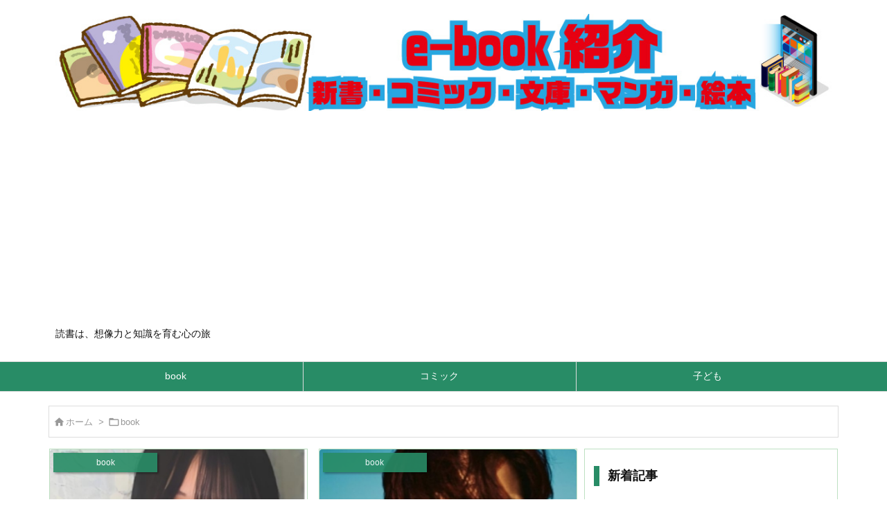

--- FILE ---
content_type: text/html; charset=UTF-8
request_url: https://keter.tokyo/ebook/category/e-book/
body_size: 29236
content:
<!DOCTYPE html>
<html lang="ja" itemscope itemtype="https://schema.org/WebPage">
<head prefix="og: http://ogp.me/ns# article: http://ogp.me/ns/article# fb: http://ogp.me/ns/fb#">
<meta charset="UTF-8" />
<meta http-equiv="X-UA-Compatible" content="IE=edge" />
<meta name="viewport" content="width=device-width, initial-scale=1, user-scalable=yes" />
<title>book | book紹介</title>
<meta name='robots' content='max-image-preview:large' />
<link rel='dns-prefetch' href='//ajax.googleapis.com' />
<link rel='dns-prefetch' href='//static.addtoany.com' />
<link rel='dns-prefetch' href='//stats.wp.com' />
<link rel='preconnect' href='//fonts.googleapis.com' crossorigin />
<link rel="preload" as="style" type="text/css" href="https://keter.tokyo/ebook/wp-content/themes/luxeritas/style.async.min.css?v=1748876849" />
<link rel="preload" as="font" type="font/woff2" href="https://keter.tokyo/ebook/wp-content/themes/luxeritas/fonts/icomoon/fonts/icomoon.woff2" crossorigin />
<link rel="canonical" href="https://keter.tokyo/ebook/category/e-book/" />
<link rel="next" href="https://keter.tokyo/ebook/category/e-book/page/2/" />
<link rel="pingback" href="https://keter.tokyo/ebook/xmlrpc.php" />
<link rel="manifest" href="https://keter.tokyo/ebook/luxe-manifest.json" />
<link rel="alternate" type="application/rss+xml" title="book紹介 RSS Feed" href="https://keter.tokyo/ebook/feed/" />
<link rel="alternate" type="application/atom+xml" title="book紹介 Atom Feed" href="https://keter.tokyo/ebook/feed/atom/" />
<meta name="description" content="book紹介 | bookカテゴリー記事一覧" />
<meta name="theme-color" content="#4285f4">
<meta name="format-detection" content="telephone=no">
<meta name="referrer" content="no-referrer-when-downgrade" />
<meta property="og:type" content="website" />
<meta property="og:url" content="https://keter.tokyo/ebook/" />
<meta property="og:title" content="book | book紹介" />
<meta property="og:description" content="book紹介 | bookカテゴリー記事一覧" />
<meta property="og:image" content="https://keter.tokyo/ebook/wp-content/uploads/siteogp.jpg" />
<meta property="og:image:width" content="800" />
<meta property="og:image:height" content="600" />
<meta property="og:site_name" content="book紹介" />
<meta property="og:locale" content="ja_JP" />
<meta name="twitter:card" content="summary_large_image" />
<meta name="twitter:domain" content="keter.tokyo" />
<style id='wp-img-auto-sizes-contain-inline-css'>
img:is([sizes=auto i],[sizes^="auto," i]){contain-intrinsic-size:3000px 1500px}
/*# sourceURL=wp-img-auto-sizes-contain-inline-css */</style>
<style id='global-styles-inline-css' type='text/css'>
:root{--wp--preset--aspect-ratio--square: 1;--wp--preset--aspect-ratio--4-3: 4/3;--wp--preset--aspect-ratio--3-4: 3/4;--wp--preset--aspect-ratio--3-2: 3/2;--wp--preset--aspect-ratio--2-3: 2/3;--wp--preset--aspect-ratio--16-9: 16/9;--wp--preset--aspect-ratio--9-16: 9/16;--wp--preset--color--black: #000000;--wp--preset--color--cyan-bluish-gray: #abb8c3;--wp--preset--color--white: #ffffff;--wp--preset--color--pale-pink: #f78da7;--wp--preset--color--vivid-red: #cf2e2e;--wp--preset--color--luminous-vivid-orange: #ff6900;--wp--preset--color--luminous-vivid-amber: #fcb900;--wp--preset--color--light-green-cyan: #7bdcb5;--wp--preset--color--vivid-green-cyan: #00d084;--wp--preset--color--pale-cyan-blue: #8ed1fc;--wp--preset--color--vivid-cyan-blue: #0693e3;--wp--preset--color--vivid-purple: #9b51e0;--wp--preset--gradient--vivid-cyan-blue-to-vivid-purple: linear-gradient(135deg,rgb(6,147,227) 0%,rgb(155,81,224) 100%);--wp--preset--gradient--light-green-cyan-to-vivid-green-cyan: linear-gradient(135deg,rgb(122,220,180) 0%,rgb(0,208,130) 100%);--wp--preset--gradient--luminous-vivid-amber-to-luminous-vivid-orange: linear-gradient(135deg,rgb(252,185,0) 0%,rgb(255,105,0) 100%);--wp--preset--gradient--luminous-vivid-orange-to-vivid-red: linear-gradient(135deg,rgb(255,105,0) 0%,rgb(207,46,46) 100%);--wp--preset--gradient--very-light-gray-to-cyan-bluish-gray: linear-gradient(135deg,rgb(238,238,238) 0%,rgb(169,184,195) 100%);--wp--preset--gradient--cool-to-warm-spectrum: linear-gradient(135deg,rgb(74,234,220) 0%,rgb(151,120,209) 20%,rgb(207,42,186) 40%,rgb(238,44,130) 60%,rgb(251,105,98) 80%,rgb(254,248,76) 100%);--wp--preset--gradient--blush-light-purple: linear-gradient(135deg,rgb(255,206,236) 0%,rgb(152,150,240) 100%);--wp--preset--gradient--blush-bordeaux: linear-gradient(135deg,rgb(254,205,165) 0%,rgb(254,45,45) 50%,rgb(107,0,62) 100%);--wp--preset--gradient--luminous-dusk: linear-gradient(135deg,rgb(255,203,112) 0%,rgb(199,81,192) 50%,rgb(65,88,208) 100%);--wp--preset--gradient--pale-ocean: linear-gradient(135deg,rgb(255,245,203) 0%,rgb(182,227,212) 50%,rgb(51,167,181) 100%);--wp--preset--gradient--electric-grass: linear-gradient(135deg,rgb(202,248,128) 0%,rgb(113,206,126) 100%);--wp--preset--gradient--midnight: linear-gradient(135deg,rgb(2,3,129) 0%,rgb(40,116,252) 100%);--wp--preset--font-size--small: 13px;--wp--preset--font-size--medium: 20px;--wp--preset--font-size--large: 36px;--wp--preset--font-size--x-large: 42px;--wp--preset--spacing--20: 0.44rem;--wp--preset--spacing--30: 0.67rem;--wp--preset--spacing--40: 1rem;--wp--preset--spacing--50: 1.5rem;--wp--preset--spacing--60: 2.25rem;--wp--preset--spacing--70: 3.38rem;--wp--preset--spacing--80: 5.06rem;--wp--preset--shadow--natural: 6px 6px 9px rgba(0, 0, 0, 0.2);--wp--preset--shadow--deep: 12px 12px 50px rgba(0, 0, 0, 0.4);--wp--preset--shadow--sharp: 6px 6px 0px rgba(0, 0, 0, 0.2);--wp--preset--shadow--outlined: 6px 6px 0px -3px rgb(255, 255, 255), 6px 6px rgb(0, 0, 0);--wp--preset--shadow--crisp: 6px 6px 0px rgb(0, 0, 0);}:where(.is-layout-flex){gap: 0.5em;}:where(.is-layout-grid){gap: 0.5em;}body .is-layout-flex{display: flex;}.is-layout-flex{flex-wrap: wrap;align-items: center;}.is-layout-flex > :is(*, div){margin: 0;}body .is-layout-grid{display: grid;}.is-layout-grid > :is(*, div){margin: 0;}:where(.wp-block-columns.is-layout-flex){gap: 2em;}:where(.wp-block-columns.is-layout-grid){gap: 2em;}:where(.wp-block-post-template.is-layout-flex){gap: 1.25em;}:where(.wp-block-post-template.is-layout-grid){gap: 1.25em;}.has-black-color{color: var(--wp--preset--color--black) !important;}.has-cyan-bluish-gray-color{color: var(--wp--preset--color--cyan-bluish-gray) !important;}.has-white-color{color: var(--wp--preset--color--white) !important;}.has-pale-pink-color{color: var(--wp--preset--color--pale-pink) !important;}.has-vivid-red-color{color: var(--wp--preset--color--vivid-red) !important;}.has-luminous-vivid-orange-color{color: var(--wp--preset--color--luminous-vivid-orange) !important;}.has-luminous-vivid-amber-color{color: var(--wp--preset--color--luminous-vivid-amber) !important;}.has-light-green-cyan-color{color: var(--wp--preset--color--light-green-cyan) !important;}.has-vivid-green-cyan-color{color: var(--wp--preset--color--vivid-green-cyan) !important;}.has-pale-cyan-blue-color{color: var(--wp--preset--color--pale-cyan-blue) !important;}.has-vivid-cyan-blue-color{color: var(--wp--preset--color--vivid-cyan-blue) !important;}.has-vivid-purple-color{color: var(--wp--preset--color--vivid-purple) !important;}.has-black-background-color{background-color: var(--wp--preset--color--black) !important;}.has-cyan-bluish-gray-background-color{background-color: var(--wp--preset--color--cyan-bluish-gray) !important;}.has-white-background-color{background-color: var(--wp--preset--color--white) !important;}.has-pale-pink-background-color{background-color: var(--wp--preset--color--pale-pink) !important;}.has-vivid-red-background-color{background-color: var(--wp--preset--color--vivid-red) !important;}.has-luminous-vivid-orange-background-color{background-color: var(--wp--preset--color--luminous-vivid-orange) !important;}.has-luminous-vivid-amber-background-color{background-color: var(--wp--preset--color--luminous-vivid-amber) !important;}.has-light-green-cyan-background-color{background-color: var(--wp--preset--color--light-green-cyan) !important;}.has-vivid-green-cyan-background-color{background-color: var(--wp--preset--color--vivid-green-cyan) !important;}.has-pale-cyan-blue-background-color{background-color: var(--wp--preset--color--pale-cyan-blue) !important;}.has-vivid-cyan-blue-background-color{background-color: var(--wp--preset--color--vivid-cyan-blue) !important;}.has-vivid-purple-background-color{background-color: var(--wp--preset--color--vivid-purple) !important;}.has-black-border-color{border-color: var(--wp--preset--color--black) !important;}.has-cyan-bluish-gray-border-color{border-color: var(--wp--preset--color--cyan-bluish-gray) !important;}.has-white-border-color{border-color: var(--wp--preset--color--white) !important;}.has-pale-pink-border-color{border-color: var(--wp--preset--color--pale-pink) !important;}.has-vivid-red-border-color{border-color: var(--wp--preset--color--vivid-red) !important;}.has-luminous-vivid-orange-border-color{border-color: var(--wp--preset--color--luminous-vivid-orange) !important;}.has-luminous-vivid-amber-border-color{border-color: var(--wp--preset--color--luminous-vivid-amber) !important;}.has-light-green-cyan-border-color{border-color: var(--wp--preset--color--light-green-cyan) !important;}.has-vivid-green-cyan-border-color{border-color: var(--wp--preset--color--vivid-green-cyan) !important;}.has-pale-cyan-blue-border-color{border-color: var(--wp--preset--color--pale-cyan-blue) !important;}.has-vivid-cyan-blue-border-color{border-color: var(--wp--preset--color--vivid-cyan-blue) !important;}.has-vivid-purple-border-color{border-color: var(--wp--preset--color--vivid-purple) !important;}.has-vivid-cyan-blue-to-vivid-purple-gradient-background{background: var(--wp--preset--gradient--vivid-cyan-blue-to-vivid-purple) !important;}.has-light-green-cyan-to-vivid-green-cyan-gradient-background{background: var(--wp--preset--gradient--light-green-cyan-to-vivid-green-cyan) !important;}.has-luminous-vivid-amber-to-luminous-vivid-orange-gradient-background{background: var(--wp--preset--gradient--luminous-vivid-amber-to-luminous-vivid-orange) !important;}.has-luminous-vivid-orange-to-vivid-red-gradient-background{background: var(--wp--preset--gradient--luminous-vivid-orange-to-vivid-red) !important;}.has-very-light-gray-to-cyan-bluish-gray-gradient-background{background: var(--wp--preset--gradient--very-light-gray-to-cyan-bluish-gray) !important;}.has-cool-to-warm-spectrum-gradient-background{background: var(--wp--preset--gradient--cool-to-warm-spectrum) !important;}.has-blush-light-purple-gradient-background{background: var(--wp--preset--gradient--blush-light-purple) !important;}.has-blush-bordeaux-gradient-background{background: var(--wp--preset--gradient--blush-bordeaux) !important;}.has-luminous-dusk-gradient-background{background: var(--wp--preset--gradient--luminous-dusk) !important;}.has-pale-ocean-gradient-background{background: var(--wp--preset--gradient--pale-ocean) !important;}.has-electric-grass-gradient-background{background: var(--wp--preset--gradient--electric-grass) !important;}.has-midnight-gradient-background{background: var(--wp--preset--gradient--midnight) !important;}.has-small-font-size{font-size: var(--wp--preset--font-size--small) !important;}.has-medium-font-size{font-size: var(--wp--preset--font-size--medium) !important;}.has-large-font-size{font-size: var(--wp--preset--font-size--large) !important;}.has-x-large-font-size{font-size: var(--wp--preset--font-size--x-large) !important;}
/*# sourceURL=global-styles-inline-css */
</style>

<style id='classic-theme-styles-inline-css'>
/*! This file is auto-generated */
.wp-block-button__link{color:#fff;background-color:#32373c;border-radius:9999px;box-shadow:none;text-decoration:none;padding:calc(.667em + 2px) calc(1.333em + 2px);font-size:1.125em}.wp-block-file__button{background:#32373c;color:#fff;text-decoration:none}
/*# sourceURL=/wp-includes/css/classic-themes.min.css */</style>
<link rel="stylesheet" id="yyi_rinker_stylesheet-css" href="//keter.tokyo/ebook/wp-content/plugins/yyi-rinker/css/style.css?v=1.11.1" media="all" />
<link rel="stylesheet" id="addtoany-css" href="//keter.tokyo/ebook/wp-content/plugins/add-to-any/addtoany.min.css" media="all" />
<style id='luxech-inline-css'>
/*! Luxeritas WordPress Theme 3.25.0 - (C) 2015 Thought is free. */*,*:before,*:after{box-sizing:border-box}@-ms-viewport{width:device-width}a:not([href]):not([tabindex]),a:not([href]):not([tabindex]):hover,a:not([href]):not([tabindex]):focus{color:inherit;text-decoration:none}a:not([href]):not([tabindex]):focus{outline:0}h1{font-size:2em;margin:.67em 0}small{font-size:80%}img{border-style:none;vertical-align:middle}hr{box-sizing:content-box;height:0;overflow:visible;margin-top:1rem;margin-bottom:1rem;border:0}pre{margin-top:0;margin-bottom:1rem;overflow:auto;-ms-overflow-style:scrollbar}code,pre{font-family:monospace,monospace;font-size:1em}ul ul,ol ul,ul ol,ol ol{margin-bottom:0}p{margin-top:0;margin-bottom:1rem}button{border-radius:0}input,button,select,optgroup,textarea{margin:0;font-family:inherit;font-size:inherit;line-height:inherit}button,input{overflow:visible}button,select{text-transform:none}button,[type=button],[type=reset],[type=submit]{-webkit-appearance:button}button:not(:disabled),[type=button]:not(:disabled),[type=reset]:not(:disabled),[type=submit]:not(:disabled){cursor:pointer}::-moz-focus-inner{padding:0;border-style:none}::-webkit-inner-spin-button{height:auto}::-webkit-search-decoration{-webkit-appearance:none}label{display:inline-block;margin-bottom:.5rem}h1,h2,h3,h4,h5,h6{margin-top:0;margin-bottom:.5rem;font-family:inherit;font-weight:500;line-height:1.2;color:inherit}.container{width:100%;margin-right:auto;margin-left:auto}@media (min-width:768px){.container{max-width:720px}}@media (min-width:992px){.container{max-width:960px}}@media (min-width:1200px){.container{max-width:1140px}}.row{display:flex;flex-wrap:wrap}div[class^=col-]{flex:0 0 auto;position:relative;width:100%;min-height:1px;padding-right:15px;padding-left:15px}.col-12{max-width:100%}.col-6{max-width:50%}.col-4{max-width:33.333333%}.clearfix:after{display:block;clear:both;content:""}.pagination{display:flex;padding-left:0;list-style:none;border-radius:.25rem}table{border-collapse:collapse}caption{padding-top:.75rem;padding-bottom:.75rem;color:#6c757d;text-align:left;caption-side:bottom}th{text-align:left}body .material-icons,body .material-icons-outlined{font-size:inherit;font-feature-settings:'liga';-moz-osx-font-smoothing:grayscale;text-rendering:optimizeLegibility;transform:scale(1.3,1.3);transform-origin:top;margin-top:-.16em}.material-icons.flip-h{transform:scale(-1.3,1.3)}.material-icons.rotate{transform:rotate(180deg) translate(0,-1.3em) scale(1.3,1.3)}.material-icons.pull-left{float:left;margin-right:.3em}.material-icons.pull-right{float:right;margin-left:.3em}@font-face{font-family:'icomoon';src:url('/ebook/wp-content/themes/luxeritas/fonts/icomoon/fonts/icomoon.eot');src:url('/ebook/wp-content/themes/luxeritas/fonts/icomoon/fonts/icomoon.eot') format('embedded-opentype'),url('/ebook/wp-content/themes/luxeritas/fonts/icomoon/fonts/icomoon.woff2') format('woff2'),url('/ebook/wp-content/themes/luxeritas/fonts/icomoon/fonts/icomoon.woff') format('woff'),url('/ebook/wp-content/themes/luxeritas/fonts/icomoon/fonts/icomoon.ttf') format('truetype'),url('/ebook/wp-content/themes/luxeritas/fonts/icomoon/fonts/icomoon.svg') format('svg');font-weight:400;font-style:normal;font-display:swap}[class^=ico-],[class*=" ico-"]{font-family:'icomoon';display:inline-block;font-style:normal;font-weight:400;font-variant:normal;text-transform:none;text-rendering:auto;line-height:1;-webkit-font-smoothing:antialiased;-moz-osx-font-smoothing:grayscale}.ico-speech-bubble:before{content:"\e903"}.ico-external-link-alt:before{content:"\f35d"}.ico-external-link-square-alt:before{content:"\f360"}.ico-line:before{content:"\e700"}.ico-feedly:before{content:"\e600"}.ico-plus-square:before{content:"\f0fe"}.ico-minus-square:before{content:"\f146"}.ico-caret-square-down:before{content:"\f150"}.ico-search:before{content:"\f002"}.ico-link:before{content:"\f0c1"}.ico-caret-right:before{content:"\f0da"}.ico-spinner:before{content:"\f110"}.ico-comment:before{content:"\e900"}.ico-comments:before{content:"\e901"}.ico-chevron-up:before{content:"\f077"}.ico-chevron-down:before{content:"\f078"}.ico-twitter:before{content:"\f099"}.ico-x-twitter:before{content:"\e902"}.ico-facebook:before{content:"\f09a"}.ico-linkedin:before{content:"\f0e1"}.ico-angle-double-right:before{content:"\f101"}.ico-chevron-circle-left:before{content:"\f137"}.ico-chevron-circle-right:before{content:"\f138"}.ico-youtube-play:before{content:"\f16a"}.ico-instagram:before{content:"\f16d"}.ico-pinterest-p:before{content:"\f231"}.ico-get-pocket:before{content:"\f265"}.ico-spin{animation:ico-spin 2s infinite linear}@keyframes ico-spin{0%{transform:rotate(0)}100%{transform:rotate(360deg)}}*{margin:0;padding:0}a:hover,.term img,a:hover,.term img:hover{transition:opacity .3s,transform .5s}a:hover img{opacity:.8}hr{border-top:1px dotted #999}img,video,object,canvas{max-width:100%;height:auto;box-sizing:content-box}.no-js img.lazy{display:none!important}pre,ul,ol{margin:1.6em 0}ul ul,ol ol,ul ol,ol ul{margin:0 .6em 0}pre{margin-bottom:30px}blockquote,.wp-block-quote{display:block;position:relative;overflow:hidden;overflow-wrap:anywhere;margin:1.6em 5px;padding:25px;font-size:1.4rem;background:#fdfdfd;border:0;border-radius:6px;box-shadow:0 5px 5px 0 rgba(18,63,82,.035),0 0 0 1px rgba(176,181,193,.2)}blockquote:after{content:"\275b\275b";display:block;position:absolute;font-family:Arial,sans-serif;font-size:200px;line-height:1em;left:-25px;top:-15px;opacity:.04}blockquote cite,.wp-block-quote cite{display:block;text-align:right;font-family:serif;font-size:.9em;font-style:oblique}.wp-block-quote:not(.is-large):not(.is-style-large){border:0}blockquote ol:first-child,blockquote p:first-child,blockquote ul:first-child{margin-top:5px}blockquote ol:last-child,blockquote p:last-child,blockquote ul:last-child{margin-bottom:5px}[type=submit],[type=text],[type=email],.reply a{display:inline;line-height:1;vertical-align:middle;padding:12px 12px 11px;max-width:100%}.reply a,[type=submit],.widget_categories select,.widget_archive select{color:#333;font-weight:400;background:#fff;border:1px solid #ddd}option,textarea,[type=text],[type=email],[type=search]{color:inherit;background:#fff;border:1px solid #ddd}[type=search]{-webkit-appearance:none;outline-offset:-2px;line-height:1;border-radius:0}textarea{overflow:auto;resize:vertical;padding:8px;max-width:100%}button{appearance:none;outline:0;border:0}.cboth{clear:both}.bold{font-weight:700}.wp-caption{margin-bottom:1.6em;max-width:100%}.wp-caption img[class*=wp-image-]{display:block;margin:0}.post .wp-caption-text,.post .wp-caption-dd{font-size:1.2rem;line-height:1.5;margin:0;padding:.5em 0}.sticky .posted-on{display:none}.bypostauthor>article .fn:after{content:"";position:relative}.screen-reader-text{clip:rect(1px,1px,1px,1px);height:1px;overflow:hidden;position:absolute !important;width:1px}strong{font-weight:700}em{font-style:italic}.alignleft{display:inline;float:left}.alignright{display:inline;float:right}.aligncenter{display:block;margin-right:auto;margin-left:auto}.post .alignfull{margin-left:-68px;margin-right:-68px}figure.alignwide>img,figure.alignfull>img{min-width:100%}blockquote.alignleft,.wp-caption.alignleft,.post img.alignleft{margin:.4em 1.6em 1.6em 0}blockquote.alignright,.wp-caption.alignright,.post img.alignright{margin:.4em 0 1.6em 1.6em}blockquote.aligncenter,.wp-caption.aligncenter,.post img.aligncenter{clear:both;margin-top:.4em;margin-bottom:1.6em}.wp-caption.alignleft,.wp-caption.alignright,.wp-caption.aligncenter{margin-bottom:1.2em}img[class*=wp-image-],img[class*=attachment-]{max-width:100%;height:auto}.gallery-item{display:inline-block;text-align:left;vertical-align:top;margin:0 0 1.5em;padding:0 1em 0 0;width:50%}.gallery-columns-1 .gallery-item{width:100%}.gallery-columns-2 .gallery-item{max-width:50%}@media screen and (min-width:30em){.gallery-item{max-width:25%}.gallery-columns-1 .gallery-item{max-width:100%}.gallery-columns-2 .gallery-item{max-width:50%}.gallery-columns-3 .gallery-item{max-width:33.33%}.gallery-columns-4 .gallery-item{max-width:25%}}.gallery-caption{display:block;font-size:1.2rem;line-height:1.5;padding:.5em 0}.wp-block-image{margin:1.6em 0}figure.wp-block-image{display:inline-block}.post ul.blocks-gallery-grid{padding:0}#head-in{padding-top:28px;background:#fff}.band{position:absolute;top:0;left:0;right:0}div[id*=head-band]{margin:auto;height:34px;line-height:34px;overflow:hidden;background:#fff;border-bottom:1px solid #ddd}.band-menu{position:relative;margin:auto}.band-menu ul{font-size:1px;margin:0 -5px 0 0;position:absolute;right:10px;list-style:none}.band-menu li{display:inline-block;vertical-align:middle;font-size:1.2rem;margin:0 3px;line-height:1}.band-menu li a{color:#111;text-decoration:none}.band-menu li a:hover{color:#09f}.band-menu .menu-item a:before{display:inline;margin:5px;line-height:1;font-family:"icomoon";content:"\f0da"}div[id*=head-band] .snsf{display:block;min-width:28px;height:20px;margin:-2px -6px 0 0;text-align:center}div[id*=head-band] .snsf a{display:block;height:100%;width:100%;text-decoration:none;letter-spacing:0;font-family:Verdana,Arial,Helvetica,Roboto;padding:4px;border-radius:2px}#sitename{display:inline-block;max-width:100%;margin:0 0 12px;font-size:2.8rem;line-height:1.4}#sitename a{color:inherit;text-decoration:none}.desc{line-height:1.4}.info{padding:20px 10px;overflow:hidden}.logo,.logo-up{position:relative;margin:15px auto -10px auto;text-align:center}.logo-up{margin:15px auto 0 auto}#header .head-cover{position:relative;margin:auto}#header #gnavi,#foot-in,.foot-nav{margin:auto}#nav{margin:0;padding:0;border-top:1px solid #ddd;border-bottom:1px solid #ddd;position:relative;z-index:20}#nav,#gnavi ul.gu,#gnavi li.gl>a,.mobile-nav{color:#111;background:#fff}#gnavi .mobile-nav{display:none}#gnavi .nav-menu{display:block}#gnavi ul.gu{margin:0}#gnavi li.gl{float:left;position:relative;list-style-type:none;text-indent:0;white-space:nowrap}#gnavi li.gl>a{display:block;text-decoration:none;text-align:center;height:100%}#gnavi li ul.gu{display:none}@media (min-width:992px){#gnavi ul.gu{display:flex;flex-wrap:wrap}#gnavi li.gl{flex:0 0 auto;min-width:1px;background:#09f}#gnavi .gc>ul>li.gl{background:0 0}#gnavi li.gl>a>.gim{display:block;height:100%}#gnavi .gc>ul>li>a>.gim{transition:.4s;border-bottom:0;padding:16px 18px}#gnavi li.gl>ul{display:none;margin:0;border:1px solid #ddd;border-bottom:0;background:0 0;position:absolute;top:100%;z-index:1}#gnavi li li.gl{width:100%;min-width:160px}#gnavi li li.gl a>.gim{border-bottom:1px solid #ddd;font-size:1.3rem;padding:10px 15px;width:100%;text-align:left}#gnavi li li.gl>ul{padding:0;border-top:1px solid #ddd;overflow:hidden;top:-1px;left:100%}#gnavi li.gl:hover>a,#gnavi li.gl:hover>a>.gim,div.mobile-nav:hover,ul.mobile-nav li:hover{color:#fff;background:#09f}#gnavi li[class*=current]>a{background:none repeat scroll 0 0 #000;color:#fff}#gnavi ul ul>li[class*=children]>a>.gim:after{font-family:"icomoon";content:"\f0da";position:absolute;right:6px;top:0;bottom:0;margin:auto;height:1.3rem}}@media (max-width:991px){.mobile-nav p{letter-spacing:0;font-size:1.1rem;line-height:1;margin:6px 0 0}.mobile-nav li{white-space:nowrap;text-align:center;padding:8px 10px;border:0;list-style:none;cursor:pointer}.mobile-nav li:hover{opacity:.6}.mobile-nav li i,.mobile-nav li svg{font-size:1.8rem;font-style:normal}#gnavi ul.gu{display:none;border:0;border-bottom:solid 1px #ddd}#gnavi li.gl{display:block;float:none;width:100%;padding-left:0;text-align:left;line-height:2.3;border-top:1px solid #ddd;list-style:disc inside}#gnavi li.gl:hover>a>.gim{background:0 0}}#primary{border:1px solid transparent}#section,.grid{margin:0 10px 20px 0}.grid{padding:45px 68px;background:#fff;border:1px solid #ddd}#breadcrumb{margin:20px 0 15px;padding:8px;line-height:2}#breadcrumb,#breadcrumb a{color:#111;text-decoration:none;word-break:normal}#breadcrumb a:hover{text-decoration:underline}#breadcrumb h1,#breadcrumb li{display:inline;list-style-type:none;font-size:1.3rem}#breadcrumb i,#breadcrumb svg{margin-right:3px}#breadcrumb i.arrow{margin:0 8px}.term{margin-right:10px}.term img{float:left;max-width:40%;height:auto;margin-bottom:15px;background:inherit;border:1px solid #ddd;border-radius:4px;box-shadow:0 0 2px 1px rgba(255,255,255,1) inset}.term img:hover{border-color:#06c}#related .term img{padding:1px;width:100px;height:100px}.read-more-link,.read-more-link i,.read-more-link svg{text-decoration:underline}#list a{word-break:normal}#list .toc{margin:0 0 25px}#list .excerpt{margin:0 0 12px;line-height:1.8}.exsp{display:inline}#list .read-more{clear:both;line-height:1;margin:35px 0 30px;text-align:right}#list .read-more{margin:0}@media (max-width:575px){.read-more-link{color:inherit;background:#fafafa;border:1px solid #aaa}.read-more-link:hover{color:#dc143c;background:#f0f0f0;text-decoration:none}}.meta,.post .meta{margin:0;font-size:1.4rem;color:#111;margin-bottom:35px;vertical-align:middle;padding:16px 0}.meta a{display:inline-block;color:#111;text-decoration:underline}.meta i{margin-right:6px}.meta span{margin:0 12px 0 0}.meta span.break{margin:0 8px 0 4px}.meta span.first-item{margin:0;white-space:nowrap}.meta-box{margin:30px 10px}.toc .meta-u,.post .meta-u{background:0 0;border:0;margin:0 0 10px;padding:0}.post .meta-u{overflow:hidden;text-align:right}#paging{margin:auto;text-align:center}#paging ul{padding:0}#paging i{font-weight:700}#paging .not-allow i{font-weight:400;opacity:.3}.pagination{display:flex;justify-content:center;margin:0}.pagination li{flex:1 1 42px;max-width:42px;min-width:27px;float:left}.pagination>li>a,.pagination>li>span{display:inline-block;text-decoration:none;width:100%;padding:6px 0;color:inherit;background:#fff;border:1px solid #ddd;border-right:0}.pagination>li:last-child>a,.pagination>li:last-child>span,.pagination>.not-allow:first-child>span:hover{border-right:1px solid #ddd}.pagination>.active>span,.pagination .current,.pagination>li>a:hover{color:#fff;background:#dc143c}.pagination>.active>span:hover,.pagination>.not-allow>span:hover{cursor:text}.post #paging{margin:20px 0 40px}.post{font-size:1.6rem;line-height:1.9}.post p{margin:1.3em 0}.post a{text-decoration:underline}.post h2,.post h3,.post h4,.post h5,.post h6{line-height:1.4;margin-top:35px;margin-bottom:30px}.post h1:first-child{margin-top:0}.post h2{border-left:8px solid #999;font-size:2.4rem;margin-top:50px;padding:8px 20px}.post h3{font-size:2.2rem;padding:2px 15px;margin-top:50px;margin-left:5px;border-left:2px #999 solid}.post h4{font-size:1.8rem;padding:0 12px;border:0;border-left:solid 12px #999}.post h2:first-child,.post h3:first-child{margin-top:30px}.post table{margin-bottom:30px}.post td,.post th{padding:8px 10px;border:1px solid #ddd}.post th{text-align:center;background:#f5f5f5}.post ul,.post ol{padding:0 0 0 30px}.post .vcard{text-align:right}.post .vcard i,.post .vcard svg{margin-right:8px}.entry-title,#front-page-title{font-size:2.8rem;line-height:1.5;background:0 0;border:none;margin:0 0 10px;padding:0}.entry-title a{color:inherit;text-decoration:none}.entry-title a:hover{color:#dc143c}#sns-tops{margin:-25px 0 45px}#sns-bottoms{margin:16px 0 0}#bottom-area #sns-bottoms{margin-bottom:0}.sns-msg h2{display:inline-block;margin:0 0 0 5px;padding:0 8px;line-height:1;font-size:1.6rem;background:0 0;border:none;border-bottom:5px solid #ccc}#pnavi{clear:both;padding:0;border:1px solid #ddd;background:#fff;height:auto;overflow:hidden}#pnavi .next,#pnavi .prev{position:relative}#pnavi .next{text-align:right;border-bottom:1px solid #ddd}#pnavi i,#pnavi svg{font-size:2.2rem}#pnavi .next-arrow,#pnavi .prev-arrow{font-size:1.6rem;position:absolute;top:10px}#pnavi .next-arrow *,#pnavi .prev-arrow *{vertical-align:middle}#pnavi .next-arrow{left:20px}#pnavi .prev-arrow{right:20px}#pnavi .ntitle,#pnavi .ptitle{margin-top:32px}#pnavi img{height:100px;width:100px;border:1px solid #ddd;border-radius:8px}#pnavi a{display:block;padding:15px 30px;overflow:hidden;text-decoration:none;color:#666;min-height:132px}#pnavi a:hover{color:#dc143c}#pnavi a>img,#pnavi a:hover>img{transition:opacity .4s,transform .4s}#pnavi a:hover>img{border-color:#337ab7}#pnavi .block-span{display:block;margin-top:35px}#pnavi .next img,#pnavi .no-img-next i,#pnavi .no-img-next svg{float:right;margin:0 0 0 10px}#pnavi .prev img,#pnavi .no-img-prev i,#pnavi .no-img-prev svg{float:left;margin:0 10px 0 0}#pnavi i.navi-home,#pnavi svg.navi-home,#pnavi .no-img-next i,#pnavi .no-img-next svg,#pnavi .no-img-prev i,#pnavi .no-img-prev svg{font-size:7.6rem;padding:5px 0}@media (min-width:1200px),(min-width:540px) and (max-width:991px){#pnavi .next,#pnavi .prev,#pnavi .next a,#pnavi .prev a{padding-bottom:32767px;margin-bottom:-32752px}#pnavi .next,#pnavi .prev{margin-bottom:-32767px;width:50%}#pnavi .next{float:right;border-left:1px solid #ddd}}.related,.discussion,.tb{font-size:2.4rem;line-height:2;margin:0 0 15px}.related i,.related svg,.discussion i,.discussion svg,.tb i,.tb svg{margin-right:10px}#related{padding:0}#related .term img{float:left;margin:8px 10px 8px 0}#related h3{font-size:1.6rem;font-weight:700;padding:0;margin:10px 0 10px 10px;border:none}#related h3 a{color:inherit;text-decoration:none;line-height:1.6}#related h3 a:hover{color:#09f}#related .toc{padding:10px 0;border-top:1px dotted #ccc}#related .toc:first-child{border-top:none}#related .excerpt p{display:inline;opacity:.7;font-size:1.3rem}#comments h3{font-size:1.6rem;border:none;padding:10px 0;margin-bottom:10px}#comments h3 i,#comments h3 svg{font-size:2.2rem;margin-right:10px}.comments-list,.comments-list li{border-bottom:1px solid #ddd}.comments-list li{margin-bottom:20px}.comments-list .comment-body{padding-bottom:20px}.comments-list li:last-child{margin-bottom:0;padding-bottom:0;border:none}#comments p{font-size:1.4rem;margin:20px 0}#comments label{display:block}.comment-author.vcard .avatar{display:block;float:left;margin:0 10px 20px 0}.comment-meta{margin-bottom:40px}.comment-meta:after{content:" ";clear:both}.fn{line-height:1.6;font-size:1.5rem}.says{margin-left:10px}.commentmetadata{font-size:1.4rem;height:15px;padding:10px 10px 10px 0}.reply a{display:block;text-decoration:none;text-align:center;width:65px;margin:0 0 0 auto}.comments-list{padding-left:0;list-style-type:none}.comments-list li.depth-1>ul.children{padding-left:30px}.comments-list li{list-style-type:none}#comments .no-comments{margin:0 0 20px;padding:10px 20px 30px;border-bottom:1px solid #ddd}#c-paging{text-align:center;padding:0 0 20px;border-bottom:1px solid #ccc}#commentform p{margin:0 0 20px}#respond{font-size:1.6rem}#commentform .tags{padding:10px;font-size:1.3rem}#commentform-author{display:flex;flex-wrap:wrap}.comment-form-author{flex:0 1 35%;padding-right:10px}.comment-form-email{flex:1 0 64%}#commentform,#comments textarea,[type^=text],[class^=comment-form-]{margin:0;width:100%}#comments .comment-form-cookies-consent{display:table}#comments .comment-form-cookies-consent *{display:table-cell;margin:0 5px 0 0;width:auto;vertical-align:middle}#comments .form-submit{margin:0}#comments .comments-list .form-submit{margin-bottom:40px}#comments [type=submit]{color:#fff;background:#666;padding:18px 18px 17px;cursor:pointer}#comments [type=submit]:hover{background:#dc143c}#trackback input{width:100%;margin:0 0 10px}#list-title{margin:0 0 40px;font-size:2.8rem;font-weight:400}#section .grid #list-title{margin:0}div[id*=side-],#col3{padding:20px 0;border:1px solid #ddd;background:#fff}#side .widget,#col3 .widget{overflow-wrap:anywhere;margin:0 6px;padding:20px 7px;border:1px solid transparent}#side ul,#col3 ul{margin-bottom:0}#side ul li,#col3 ul li{list-style-type:none;line-height:2;margin:0;padding:0}#side ul li li,#col3 ul li li{margin-left:16px}#side h3,#col3 h3,#side h4,#col3 h4{font-size:1.8rem;font-weight:700;color:#111;margin:4px 0 20px;padding:4px 0}.search-field{border:1px solid #bbb}#wp-calendar,.wp-calendar-nav{background:#fff}#wp-calendar caption{color:inherit;background:#fff}#wp-calendar #today{background:#ffec67}#wp-calendar .pad{background:#fff9f9}#footer{clear:both;background:#fff;border-top:1px solid #ddd;z-index:10}.row{margin:0}#foot-in{padding:25px 0}#foot-in a,#footer-menu,.foot-nav a{color:#111}#foot-in h4{font-size:1.8rem;font-weight:700;margin:15px 0;padding:4px 10px;border-left:8px solid #999}#foot-in ul li{list-style-type:none;line-height:1.8;margin:0 10px;padding:0}#foot-in ul li li{margin-left:15px}.foot-nav ul{margin:0 auto;padding:20px 15px}.foot-nav li{display:inline-block;margin:0}.foot-nav li:before{content:"\07c";margin:0 10px}.foot-nav li:first-child:before{content:"";margin:0}#copyright{font-size:1.2rem;padding:20px 0;color:#111;background:#fff;clear:both}#footer .copy{font-size:1.2rem;line-height:1;margin:20px 0 0;text-align:center}#footer .copy a{color:inherit}#footer #thk{margin:20px 0;white-space:nowrap;font-size:1.1rem;word-spacing:-1px}#page-top{position:fixed;bottom:14px;right:14px;font-weight:700;background:#656463;text-decoration:none;color:#fff;padding:16px 20px;text-align:center;cursor:pointer;transition:.8s;opacity:0;visibility:hidden;z-index:99}#page-top:hover{opacity:1!important}iframe{box-sizing:content-box;border:0}.i-video{display:block;position:relative;overflow:hidden}.i-video{padding-top:25px;padding-bottom:56.25%}.i-video iframe,.i-video object,.i-video embed{position:absolute;top:0;left:0;height:100%;width:100%}.i-embed iframe{width:100%}.head-under{margin-top:20px}.head-under,.post-title-upper,.post-title-under{margin-bottom:20px}.posts-under-1{padding:20px 0}.posts-under-2{padding-bottom:40px}.recentcomments a{display:inline;padding:0;margin:0}#main{flex:0 1 772px;max-width:772px;min-width:1px;float:left}#side{flex:0 0 366px;width:366px;min-width:1px;float:right}@media (min-width:992px){#primary,#field{display:flex}#breadcrumb,.head-cover{display:block !important}#sitename img{margin:0}}@media screen and (min-width:768px){.logo,#head-band-in,div[id*=head-band] .band-menu,#header .head-cover,#header #gnavi,#foot-in{max-width:720px}}@media screen and (min-width:992px){.logo,#head-band-in,div[id*=head-band] .band-menu,#header .head-cover,#header #gnavi,#foot-in{max-width:960px}}@media screen and (min-width:992px) and (max-width:1199px){#main{flex:0 1 592px;max-width:592px;min-width:1px}}@media screen and (min-width:1200px){.logo,#head-band-in,div[id*=head-band] .band-menu,#header .head-cover,#header #gnavi,#foot-in{max-width:1140px}#list .term img{width:auto;height:auto;margin-right:20px}}@media screen and (max-width:1199px){#list .term img{max-width:40%;height:auto;margin-right:20px}}@media print,(max-width:991px){#primary,#main,#side{display:block;width:100%;float:none;clear:both}div[id*=head-band]{padding:0 5px}#header #gnavi{padding-left:0;padding-right:0}#main{margin-bottom:30px}#section{margin-right:0}.grid,#side .widget,#col3 .widget{padding-left:20px;padding-right:20px}.grid{margin:0 0 20px}.post .alignfull{margin-left:-20px;margin-right:-20px}#side .widget,#col3 .widget{margin-left:0;margin-right:0}#related .toc{margin-right:15px}.comments-list li.depth-1>ul.children{padding-left:0}#foot-in{padding:0}#foot-in .col-xs-4,#foot-in .col-xs-6,#foot-in .col-xs-12{display:none}div[id*=side-]{margin-bottom:20px}#side-scroll{max-width:32767px}}@media (max-width:575px){.grid,#side .widget,#col3 .widget{padding-left:7px;padding-right:7px}.meta,.post .meta{font-size:1.2rem}#list .term img{max-width:30%;height:auto;margin:0 15px 25px 0}#list .excerpt{padding-left:0;margin:0 0 40px}.excerpt p:not(.meta){display:inline}.excerpt br{display:none}.read-more-link{display:block;clear:both;padding:12px;font-size:1.2rem;text-align:center;white-space:nowrap;overflow:hidden}.read-more-link,.read-more-link i{text-decoration:none}#list .term img{margin-bottom:30px}#list .read-more-link{margin:20px 0 0}#sitename{font-size:2.2rem}.entry-title,#front-page-title,.post h2,.post h3,.related,.discussion,.tb{font-size:1.8rem}#paging a,#paging span{padding:13px 0}[class^=comment-form-]{flex:0 0 100%;padding:0}#page-top{font-size:2rem;padding:8px 14px}.ptop{display:none}}div[id^=tile-],div[id^=card-]{display:flex;flex-wrap:wrap;justify-content:space-between}div[id^=tile-] .toc,div[id^=card-] .toc{max-width:100%;width:100%}div[id^=tile-] .toc:not(#bottom-area):not(.posts-list-middle-widget):not(#bottom-area):not(.posts-list-under-widget),div[id^=card-] .toc:not(#bottom-area):not(.posts-list-middle-widget):not(#bottom-area):not(.posts-list-under-widget){position:relative;display:inline-block;vertical-align:top;min-width:1px}@media (min-width:1200px){#tile-4 .toc,#card-4 .toc{max-width:24.5%;width:24.5%}#tile-3 .toc,#card-3 .toc{max-width:32.5%;width:32.5%}#tile-2 .toc,#card-2 .toc{max-width:49%;width:49%}}@media (min-width:768px) and (max-width:1199px){#tile-4 .toc,#card-4 .toc{max-width:32.5%;width:32.5%}#tile-3 .toc,#card-3 .toc,#tile-2 .toc,#card-2 .toc{max-width:49%;width:49%}}@media (min-width:576px) and (max-width:767px){#tile-4 .toc,#card-4 .toc,#tile-3 .toc,#card-3 .toc,#tile-2 .toc,#card-2 .toc{max-width:49%;width:49%}}#list #bottom-area,#list .posts-list-under-widget{max-width:100%;width:100%}div[id^=tile-] .toc:not(#bottom-area):not(.posts-list-middle-widget):not(#bottom-area):not(.posts-list-under-widget){padding:15px}div[id^=card-] .toc:not(#bottom-area):not(.posts-list-middle-widget):not(#bottom-area):not(.posts-list-under-widget){padding:0 15px}div[id^=tile-] .meta,div[id^=card-] .meta{font-size:1.3rem;margin-bottom:10px}div[id^=tile-] .meta{margin-bottom:10px}div[id^=card-] .meta:not(.meta-u){margin-bottom:15px;padding:15px 10px 10px;border:0;border-bottom:1px solid #ddd}div[id^=card-] .meta-u{padding-bottom:10px}div[id^=tile-] .term,div[id^=card-] .term{margin:0}div[id^=card-] .term{max-width:40%;padding:0 20px 0 0;overflow:hidden;float:left}#list div[id^=tile-] .term img,#list div[id^=card-] .term img{max-width:100%;width:auto;height:auto}#list div[id^=tile-] .term img{box-sizing:border-box;float:none}#list div[id^=card-] .term img{border:0}#list div[id^=tile-] .excerpt,#list div[id^=card-] .excerpt{padding-bottom:30px;font-size:1.3rem}#list div[id^=card-] .excerpt{padding-bottom:10px}#list div[id^=tile-] .read-more{position:absolute;bottom:20px;right:15px;left:15px}#list div[id^=card-] .read-more{margin-bottom:20px}div[id^=tile-] h2,div[id^=card-] h2{font-size:1.6rem;margin-bottom:20px}div[class*=snsf-]{margin:2px 0 0;padding:0}div[class*=snsf-] .clearfix{padding:0}div[class*=snsf-] i,div[class*=snsf-] svg{max-width:16px}.snsname,.cpname{margin-left:5px}.snsfb{display:flex;flex-wrap:wrap;justify-content:space-between}.snsf-c li,.snsf-w li{flex:1 1 auto;list-style:none;vertical-align:middle;text-align:center;color:#fff;padding:1px 2px;margin-bottom:2px;white-space:nowrap;cursor:pointer}.snsf-c .snsfb li [aria-label],.snsf-w .snsfb li [aria-label]{padding:9px 0 10px}.snsf-c [aria-label],.snsf-w [aria-label],.snsf-c .snsfcnt,.snsf-w .snsfcnt{display:block;font-family:Verdana,Arial,Helvetica,Roboto;text-align:center;text-decoration:none;width:100%;border-radius:2px}.snsf-c .ico-hatena,.snsf-w .ico-hatena{font-weight:700;font-family:Verdana,Arial,Helvetica,Roboto}.snsf-c [aria-label],.snsf-c [aria-label]:hover,.snsf-w [aria-label],.snsf-w [aria-label]:hover{position:relative;line-height:1;padding:10px 0;color:#fff}.snsf-c .snsfb li [aria-label],.snsf-w .snsfb li [aria-label]{font-family:Verdana,Arial,Helvetica,Roboto;font-size:1.3rem;letter-spacing:-1px}.snsf-c .snsfb li [aria-label]{height:32px;box-shadow:0 1px 4px 0 rgba(0,0,0,.2)}.snsf-w .snsfb li [aria-label]{box-sizing:border-box;border:1px solid #ddd}.snsf-c .snsfb li [aria-label]:hover{opacity:.6}.snsf-w .snsfb li [aria-label]:hover{background:#f8f8f8;opacity:.7}.snsf-c .snsfb i,.snsf-w .snsfb i{margin-right:3px}.snsfcnt{display:block;position:absolute;right:0;top:-18px;padding:3px 0;font-size:1.1rem;background:#fffefd}.snsf-c .snsfcnt{color:#333;border:2px solid #ddd}.snsf-w .snsfcnt{box-sizing:content-box;top:-18px;left:-1px;border:1px solid #ddd;border-radius:2px 2px 0 0;color:#333}.snsfcnt i{margin:0 !important}div[class$=-w] ul[class*=sns] li a,div[class$=-w] ul[class*=sns] li.cp-button [aria-label]{background:#fbfbfb}.snsf-c .twitter a{background:#010101}.snsf-c .facebook a{background:#3b5998}.snsf-c .linkedin a{background:#0479b4}.snsf-c .pinit a{background:#bd081c}.snsf-c .hatena a{background:#3875c4}.snsf-c .pocket a{background:#ee4257}.snsf-c .line a{background:#00c300}.snsf-c .rss a{background:#f86300}.snsf-c .feedly a{background:#2bb24c}.snsf-c .cp-button [aria-label]{background:#56350d}.snsf-c .twitter .snsfcnt{border-color:#010101}.snsf-c .facebook .snsfcnt{border-color:#3b5998}.snsf-c .linkedin .snsfcnt{border-color:#0479b4}.snsf-c .pinit .snsfcnt{border-color:#bd081c}.snsf-c .hatena .snsfcnt{border-color:#3875c4}.snsf-c .pocket .snsfcnt{border-color:#ee4257}.snsf-c .line .snsfcnt{border-color:#00c300}.snsf-c .rss .snsfcnt{border-color:#f86300}.snsf-c .feedly .snsfcnt{border-color:#2bb24c}.snsf-c .cp-button .snsfcnt{border-color:#56350d}.snsf-w .snsfb .twitter a{color:#010101}.snsf-w .snsfb .facebook a{color:#3b5998}.snsf-w .snsfb .linkedin a{color:#0479b4}.snsf-w .snsfb .pinit a{color:#bd081c}.snsf-w .snsfb .hatena a{color:#3875c4}.snsf-w .snsfb .pocket a{color:#ee4257}.snsf-w .snsfb .line a{color:#00c300}.snsf-w .snsfb .rss a{color:#f86300}.snsf-w .snsfb .feedly a{color:#2bb24c}.snsf-w .snsfb .cp-button [aria-label]{color:#56350d}@media screen and (max-width:765px){div[class*=snsf-] .snsname{display:none}}@media screen and (min-width:992px){.snsfb li.line-sm{display:none !important}}@media screen and (max-width:991px){.snsfb li.line-pc{display:none !important}}#toc_container,.toc_widget{max-width:100%;font-size:1.3rem}#toc_container{display:table;margin-bottom:20px;padding:10px;border:1px solid #ddd;color:#333;background:#fafafa}#toc_container a{color:#333;text-decoration:none}#toc_container a:hover{text-decoration:underline}.toc_toggle{white-space:nowrap}.toc_list{margin:0;padding:0}ul.toc_list{padding:0 10px}.widget ul.toc_list{padding:0 5px}.toc_list ul{padding:0 0 0 15px}.toc_list li{padding:2px;list-style:none}.blogcard{margin:0 0 1.6em}.blogcard p{font-size:1.6rem}.post .blogcard p{line-height:1.6;margin:0 0 .5em}.blogcard a{font-size:1.4rem}a.blogcard-href{display:block;position:relative;padding:20px;border:1px solid #ddd;background:#fff;color:#111;text-decoration:none;max-width:540px;min-height:140px;transition:transform .4s ease}a.blogcard-href:hover{color:#ff811a;background:#fcfcfc;box-shadow:3px 3px 8px rgba(0,0,0,.2);transform:translateY(-4px)}p.blog-card-title{color:#111;font-weight:700}p.blog-card-desc{font-size:.9em;color:#666}.blogcard-img{float:right;margin:0 0 15px 20px}p.blogcard-link{clear:both;font-size:.8em;color:#999;margin:15px 0 0}img.blogcard-icon,amp-img.blogcard-icon{display:inline-block;width:18px;height:18px}#search{padding-bottom:0;position:relative;width:100%}#search label{width:100%;margin:0}.search-field{width:100%;height:32px;margin:0;padding:4px 6px}[type=submit].search-submit{position:absolute;top:2px;right:2px;height:28px;padding:8px;font-size:1.2rem;background:0 0;cursor:pointer}.search-field:placeholder-shown{font-family:"icomoon";color:#767676;font-size:1.4rem}#search input:focus::placeholder{color:transparent}.widget_categories a,.widget_archive a,.widget_nav_menu a{display:block;padding:3px 0}@media print,(max-width:991px){.widget_categories a,.widget_archive a,.widget_nav_menu a{padding:7px 0}}.widget_categories,.widget_archive{margin-bottom:5px}.widget_categories select,.widget_archive select{padding:15px 13px;width:100%;height:32px;margin:0;padding:4px 6px;border:1px solid #bbb}.calendar_wrap{margin-bottom:10px}#wp-calendar,.wp-calendar-nav{display:table;table-layout:fixed;line-height:2;width:100%;margin:0 auto;padding:0;border-collapse:collapse;border-spacing:0;font-size:1.2rem}#side #wp-calendar,#col3 #wp-calendar{margin:0 auto}#wp-calendar caption{padding:2px;width:auto;text-align:center;font-weight:700;border:thin solid #ccc;border-radius:3px 3px 0 0;caption-side:top}#wp-calendar #today{font-weight:700}#wp-calendar th,#wp-calendar td,.wp-calendar-nav span{line-height:2;vertical-align:middle;text-align:center}#wp-calendar td,.wp-calendar-nav span{display:table-cell;border:thin solid #ccc}.wp-calendar-nav span{border-top:0}.wp-calendar-nav span.pad{width:0}#wp-calendar th{font-style:normal;font-weight:700;color:#fff;border-left:thin solid #ccc;border-right:thin solid #ccc;background:#333}#wp-calendar a{font-size:1.2rem;color:#3969ff;text-decoration:underline}#wp-calendar a:hover{color:#c3251d}@media print,(max-width:991px){#wp-calendar,#wp-calendar a{font-size:1.7rem}}.tagcloud{display:flex;flex-wrap:wrap;letter-spacing:-.4em}.tagcloud a{display:inline-block;flex:1 0 auto;min-width:1px;letter-spacing:normal;text-decoration:none;font-size:14px;font-size:1.4rem!important;border:1px solid #ddd;margin:2px;padding:5px 10px}#thk-new{font-size:1.2rem;margin:-10px 0 0}#thk-new .term img,#thk-new .term amp-img{margin:0 10px 0 0;padding:1px;max-width:100px;max-height:100px}#thk-new .excerpt p{display:block;margin:0;padding:0;line-height:1.4}#thk-new p.new-meta{margin:0 0 6px}#thk-new p.new-title{font-size:1.3rem;font-weight:700;line-height:1.4;padding:0;margin:0 0 12px;text-decoration:none}#thk-new .toc{padding:15px 0;border-bottom:1px dotted #ccc}#thk-new .toc:last-child{margin-bottom:0;padding-bottom:0;border-style:none}div#thk-rcomments{margin-top:-5px;margin-left:5px}#thk-rcomments .recentcomments,#thk-rcomments .recentcomments a{background:0 0;font-size:1.2rem}#thk-rcomments .recentcomments{margin:0;border-bottom:1px dotted #ddd}#thk-rcomments .recentcomments a{text-decoration:underline}#thk-rcomments .recentcomments:last-child{border-bottom:none}#thk-rcomments .comment_post{margin-left:10px}#thk-rcomments .widget_comment_author,#thk-rcomments .widget_comment_author a{margin:15px 0;min-height:40px;color:#767574;font-size:1.2rem;font-weight:700;line-height:1.5;overflow:hidden}#thk-rcomments .widget_comment_author img,#thk-rcomments .widget_comment_author amp-img{float:left;vertical-align:middle;margin:0 5px 0 0}#thk-rcomments .widget_comment_author span{display:block;margin:auto 0;overflow:hidden}#thk-rcomments [class*=ico-comment]{margin-right:6px;color:red}#thk-rcomments .ico-angle-double-right{margin-right:6px}#thk-rcomments .comment_excerpt{margin:14px 0 14px 10px;font-size:1.2rem;line-height:1.8}#thk-rcomments .comment_post{display:block;margin:0 0 14px 12px}.ps-widget{margin:0;padding:0;width:100%;overflow:hidden}p.ps-label{text-align:left;margin:0 auto 5px auto;font-size:1.4rem}.ps-widget{display:inline-block}.rectangle-1-row{margin-bottom:10px}.rectangle-1-col{margin-right:10px}.ps-250-250{max-width:250px;max-height:250px}.ps-300-250{max-width:300px;max-height:250px}.ps-336-280{max-width:336px;max-height:280px}.ps-120-600{max-width:120px;max-height:600px}.ps-160-600{max-width:160px;max-height:600px}.ps-300-600{max-width:300px;max-height:600px}.ps-468-60{max-width:468px;max-height:60px}.ps-728-90{max-width:728px;max-height:90px}.ps-970-90{max-width:970px;max-height:90px}.ps-970-250{max-width:970px;max-height:250px}.ps-320-100{max-width:320px;max-height:100px}.ps-col{max-width:690px}@media (min-width:541px) and (max-width:1200px){.rectangle-1-col,.rectangle-2-col{margin:0 0 10px}rectangle-2-col{margin-bottom:20px}.ps-col{max-width:336px}}@media (max-width:991px){.ps-120-600,.ps-160-600,.ps-300-600{max-width:300px;max-height:600px}.ps-728-90,.ps-970-90,.ps-970-250{max-width:728px;max-height:90px}}@media (max-width:767px){.ps-728-90,.ps-970-90,.ps-970-250{max-width:468px;max-height:60px}}@media (max-width:540px){.rectangle-2-col,.rectangle-2-row{display:none}div.ps-widget{max-width:336px;max-height:none}.ps-col{max-width:336px}p.ps-728-90,p.ps-970-90,p.ps-970-250,div.ps-728-90,div.ps-970-90,div.ps-970-250{max-width:320px;max-height:100px}}div.ps-wrap{max-height:none}p.al-c,div.al-c{text-align:center;margin-left:auto;margin-right:auto}#thk-follow{display:table;width:100%;table-layout:fixed;border-collapse:separate;border-spacing:4px 0}#thk-follow ul{display:table-row}#thk-follow ul li{display:table-cell;box-shadow:1px 1px 3px 0 rgba(0,0,0,.3)}#thk-follow .snsf{display:block;border-radius:4px;padding:1px;height:100%;width:100%}#thk-follow li a{display:block;overflow:hidden;white-space:nowrap;border:3px solid #fff;border-radius:2px;line-height:1.2;letter-spacing:0;padding:5px 0;color:#fff;font-size:18px;font-family:Verdana,Arial,Helvetica,Roboto;text-align:center;text-decoration:none}#thk-follow .fname{display:block;font-size:10px}#thk-follow a:hover{opacity:.7}#thk-follow .twitter{background:#010101}#thk-follow .facebook{background:#3b5998}#thk-follow .instagram{background:linear-gradient(200deg,#6559ca,#bc318f 35%,#e33f5f 50%,#f77638 70%,#fec66d 100%)}#thk-follow .pinit{background:#bd081c}#thk-follow .hatena{background:#3875c4}#thk-follow .google{background:#dd4b39}#thk-follow .youtube{background:#ae3a34}#thk-follow .line{background:#00c300}#thk-follow .rss{background:#f86300}#thk-follow .feedly{background:#2bb24c}#thk-rss-feedly{display:table;width:100%;table-layout:fixed;border-collapse:separate;border-spacing:6px 0}#thk-rss-feedly ul{display:table-row}#thk-rss-feedly li{display:table-cell}#thk-rss-feedly li a{display:block;overflow:hidden;white-space:nowrap;width:100%;font-size:1.6rem;line-height:22px;padding:7px 0;color:#fff;border-radius:3px;text-align:center;text-decoration:none;box-shadow:1px 1px 3px 0 rgba(0,0,0,.3)}#thk-rss-feedly a:hover{color:#fff;opacity:.7}#thk-rss-feedly a.icon-rss-button{background:#f86300}#thk-rss-feedly a.icon-feedly-button{background:#2bb24c}#thk-rss-feedly a span{font-family:Garamond,Palatino,Caslon,'Century Oldstyle',Bodoni,'Computer Modern',Didot,Baskerville,'Times New Roman',Century,Egyptienne,Clarendon,Rockwell,serif;font-weight:700}#thk-rss-feedly i{margin:0 10px 0 0;color:#fff}#side .widget-qr img,#col3 .widget-qr img,#side .widget-qr amp-img,#col3 .widget-qr amp-img{display:block;margin:auto}#layer li.gl>a{text-align:left;padding:10px;font-size:1.3rem;margin:0;padding-left:20px;width:100%}#layer li.gl>a:hover{text-decoration:none}#layer li.gl>a:before{font-family:"icomoon";content:"\f0da";padding-right:10px}#layer li[class*=children] span{pointer-events:none}#layer li[class*=children] a{padding-left:16px}#layer li[class*=children] li a{padding-left:35px}#layer li li[class*=children] a{padding-left:32px}#layer li li[class*=children] li a{padding-left:55px}#layer li ul.gu{border-bottom:0}#layer li li.gl>a:before{content:"-"}#layer li li li.gl>a:before{content:"\0b7"}#close{position:fixed;top:10px;right:10px;padding:8px 12px;box-sizing:content-box;color:#fff;background:#000;border:2px solid #ddd;border-radius:4px;opacity:.7;text-align:center;cursor:pointer;z-index:1200}#close i,#close svg{font-size:18px;margin:0}#close i:before{vertical-align:middle}#close:hover{opacity:1}#sform{display:none;position:absolute;top:0;left:0;right:0;width:98%;height:48px;max-width:600px;margin:auto;padding:2px;background:rgba(0,0,0,.5);border-radius:6px;z-index:1200}#sform .search-form{position:relative;width:100%;margin:auto;border-radius:6px}#sform .search-field{height:44px;border-radius:4px;font-size:18px}#sform .search-submit{border-radius:4px;height:40px}#list div[id^=tile-] .term,#list div[id^=tile-] .term a,#list div[id^=tile-] .term img{display:block;margin:auto}#list div[id^=tile-] .term img:hover{transform:scale(1.1)}div[id^=tile-] h2{margin:15px;font-size:18px;font-size:1.8rem;font-weight:700}div[id^=tile-] .meta{padding:15px 15px 0;border:0}#list div[id^=tile-] .exsp{display:block;padding:10px 15px 20px}div[id^=tile-] .meta-u,div[id^=tile-] .meta .category a,div[id^=tile-] .meta i.fa-folder,div[id^=tile-] .meta .break{display:none}div[id^=tile-] .meta .category .first-item a{display:block;position:absolute;top:5px;left:5px;min-width:150px;padding:7px;border:0;color:#fff;background:#288c66;box-shadow:2px 2px 3px 0 rgba(0,0,0,.4);opacity:.9;font-size:12px;font-size:1.2rem;text-align:center;text-decoration:none;pointer-events:none}#list div[id^=tile-] .read-more{bottom:30px}.read-more a{padding:.5em 2em;color:#999;border:1px solid #ddd;text-decoration:none}.read-more a:hover{opacity:.6}@media (min-width:576px){div[id^=tile-] .toc:not(#bottom-area):not(.posts-list-middle-widget):not(#bottom-area):not(.posts-list-under-widget){padding:0 0 20px}#list div[id^=tile-] .term img{border:0}#list div[id^=tile-] .term{max-height:230px;overflow:hidden;border-bottom:1px solid #bee0c2}}@media (max-width:575px){div[id^=tile-] .meta .category a:first-child{top:20px;left:20px}#list .read-more-link{display:block;padding:1em 2em;border-radius:0}}.entry-title,#front-page-title{padding:0 5px}.post h2,.post h3{position:relative;border:0;margin-top:50px;margin-bottom:35px}.post h2:after,.post h3:after{position:absolute;top:0;content:"";background:#288c66}.post h2{padding:.35em 1.2em}.post h2:after{left:0;width:10px;height:100%;border-radius:3px}#front-page-title:after{content:none}.post h3{padding:.2em 1.2em}.post h3:after{left:.4em;width:6px;height:100%;border-radius:4px}.post h4{border-left-color:#288c66}.meta,.post .meta{padding:16px 5px;border-top:3px solid #288c66}.post .meta-u{padding:0;border-top:0}.pbhr{border-top-color:#288c66}.pagination>.active>span,.pagination>li>a:hover{background:#288c66;border-color:#288c66}.sns-msg h2{border-bottom-color:#288c66}#side h3,#side h4,#foot-in h4{border-left:8px solid #288c66;padding-left:12px;margin-bottom:30px}html{overflow:auto;overflow-y:scroll;-webkit-text-size-adjust:100%;-webkit-tap-highlight-color:transparent;font-size:62.5%!important}#list .posts-list-middle-widget{max-width:100%;width:100%}#list .exsp,#list .exsp p{opacity:1}#list div[id^=tile-] .exsp{opacity:.5}#list div[id^=card-] .exsp{opacity:.5}#breadcrumb,#breadcrumb a,breadcrumb i{color:#999}#breadcrumb{border:1px solid #ddd}#head-in{padding-top:0}div[id*=side-],#col3{padding:0;border:none;background:0 0}#side .widget,#col3 .widget{margin:0 0 15px;padding:20px 14px;border:1px solid #bee0c2;background:#fff}#side-scroll{margin:0}#section,#pnavi,.grid{border-color:#bee0c2}.page div#pnavi{border-bottom:1px solid #bee0c2}#side .widget,#col3 .widget{border-color:#bee0c2}body{overflow:hidden;font-family:'Meiryo',-apple-system,BlinkMacSystemFont,'.SFNSDisplay-Regular','Hiragino Kaku Gothic Pro','Yu Gothic','MS PGothic','Segoe UI','Verdana','Helvetica','Arial',sans-serif;font-weight:400;color:#111;background:#fff}a{word-break:break-all;text-decoration:none;background-color:transparent;-webkit-text-decoration-skip:objects;color:#4169e1}a:hover{text-decoration:none;color:#dc143c}#copyright{border-top:1px solid #ddd}#list div[id^=tile-] .term img{width:100%}body,li,pre,blockquote{font-size:1.4rem}#nav,#gnavi li.gl>a,.mobile-nav{color:#fff}#nav,#gnavi ul.gu{background:#288c66}#gnavi li.gl>a,#gnavi .mobile-nav{background:#288c66}#mobile-buttons{display:flex;overflow-x:auto;position:fixed;left:0;right:0;bottom:14px;margin:0;white-space:nowrap;transition:.8s;z-index:90}#mobile-buttons ul{display:flex;margin:auto}#mobile-buttons li{display:inline-block;list-style:none;flex:0 0 auto;padding:8px 12px 6px;font-size:1.6rem;line-height:1.2;margin:0 2px;min-width:70px;text-align:center;color:#fff;background:rgba(40,140,102,.6);border-radius:0;cursor:pointer;white-space:nowrap}#mobile-buttons li *{vertical-align:middle;color:#fff}#sns-mobile ul{margin:0}#sns-mobile [class*=-count],#sns-mobile [class*=-check]{display:none}#mobile-buttons span{font-size:1.2rem}#toc_toggle{display:none}#toc_toggle:checked+.toc_toggle:before{content:"Hide"}.toc_toggle{margin:0}.toc_toggle:before{content:"Show";cursor:pointer;border:solid 1px #ddd;color:#333;background:0 0;padding:2px 5px;margin-left:10px}#toc_toggle:checked+.toc_toggle+.toc_list{width:auto;height:auto;margin-top:20px;transition:all .3s}.toc_toggle+.toc_list{overflow:hidden;width:0;height:0;margin-top:0;transition:all .3s}#footer-nav{text-align:center;border-bottom:1px solid #ccc}#copyright{color:#fff;background:#288c66}#page-top{background:#81d742;font-size:2rem;padding:8px 14px;border-radius:4px}#sns-tops li,#sns-bottoms li,#sns-mobile li{min-width:25%}@media (min-width:576px){#list div[id^=tile-] .term img{display:block;margin-right:auto;margin-left:auto}#list .excerpt{overflow:hidden}}@media (min-width:992px){#gnavi .gc>ul>li>a{border-left:1px solid #ddd}#gnavi .gc>ul>li:first-child>a{border-left:none}#gnavi .gc>ul>li:last-child>a{border-right:none}#gnavi li.gl{flex:1 0 auto}#side{flex-basis:366px;width:366px}#side-scroll{border-top:0;padding-top:0}#side-scroll .widget:first-child{border-top:1px solid #bee0c2}#gnavi li.gl:hover>a,#gnavi li.gl:hover>a>.gim,div.mobile-nav:hover,ul.mobile-nav li:hover{background:#5aad6d}#gnavi li[class*=current]>a{background:#288c66}#gnavi .gc>ul>li>a>.gim{padding-top:12px;padding-bottom:12px}#mobile-buttons{display:none}}@media (min-width:1310px){.container{width:1280px;max-width:1280px}.logo,#header .head-cover,#header #gnavi,#head-band-in,#foot-in,.foot-nav,div[id*=head-band] .band-menu{width:1280px;max-width:100%}#section,.grid{margin:0 18px 20px 0}#main{flex:0 1 866px;max-width:866px;min-width:1px;float:left}#side{flex:0 0 412px;width:412px;min-width:1px;float:right}#side .widget{margin:0 0 15px;padding:20px 32px}}@media (max-width:991px){#nav{border-top:0}#gnavi ul.mobile-nav{transition:width .6s,max-height .6s;position:fixed;top:-48px;right:5px;display:flex;flex-flow:column;margin:0;border:1px solid #ddd;max-height:44px;width:48px;overflow:hidden;opacity:.9}.mobile-nav li.mob-func{min-height:44px;line-height:28px}.mobile-nav li.mob-func i{font-size:1.4rem}.mobile-nav li.mob-menu{border-top:3px double #ddd}#foot-in{padding:25px 0}#foot-in .col-xs-4,#foot-in .col-xs-6,#foot-in .col-xs-12{display:block;max-width:100%;width:100%;flex:none;float:none}#gnavi li.gl:hover>a>.gim{background:0 0}#page-top{display:none}}@media (max-width:767px){#list .term img{max-width:100%;float:none;margin-bottom:30px}}@media (max-width:575px){#list div[id^=card-] .excerpt{margin-bottom:20px;padding-bottom:0}.foot-nav li{list-style-type:circle;text-align:left;margin:10px 26px;display:list-item}.foot-nav li:before{content:"";margin:0}#sns-tops li,#sns-bottoms li,#sns-mobile li{min-width:25%}}@media (min-width:992px) and (max-width:1309px){.grid{padding-left:25px;padding-right:25px}.post .alignfull{margin-left:-25px;margin-right:-25px}#side .widget{margin:0 0 15px;padding:20px 13px}}@media (min-width:992px) and (max-width:1199px){#main{float:left}}
/*! luxe child css */
/*# sourceURL=luxech-inline-css */</style>
<style id='luxe2-inline-css'>
div[id*=side-],#col3{padding:0;border:none;background:0 0}#side .widget,#col3 .widget{margin:0 0 15px;padding:20px 14px;border:1px solid #bee0c2;background:#fff}#side-scroll{margin:0}#section,#pnavi,.grid{border-color:#bee0c2}.page div#pnavi{border-bottom:1px solid #bee0c2}#side .widget,#col3 .widget{border-color:#bee0c2}@media (min-width:992px){#side{flex-basis:366px;width:366px}#side-scroll{border-top:0;padding-top:0}#side-scroll .widget:first-child{border-top:1px solid #bee0c2}}@media (min-width:1310px){.container{width:1280px;max-width:1280px}.logo,#header .head-cover,#header #gnavi,#head-band-in,#foot-in,.foot-nav,div[id*=head-band] .band-menu{width:1280px;max-width:100%}#section,.grid{margin:0 18px 20px 0}#main{flex:0 1 866px;max-width:866px;min-width:1px;float:left}#side{flex:0 0 412px;width:412px;min-width:1px;float:right}#side .widget{margin:0 0 15px;padding:20px 32px}}@media (min-width:992px) and (max-width:1309px){.grid{padding-left:25px;padding-right:25px}.post .alignfull{margin-left:-25px;margin-right:-25px}#side .widget{margin:0 0 15px;padding:20px 13px}}@media (min-width:992px) and (max-width:1199px){#main{float:left}}
/*# sourceURL=luxe2-inline-css */</style>
<noscript><link rel="stylesheet" id="nav-css" href="//keter.tokyo/ebook/wp-content/themes/luxeritas/styles/nav.min.css?v=1700119041" media="all" /></noscript>
<noscript><link rel="stylesheet" id="async-css" href="//keter.tokyo/ebook/wp-content/themes/luxeritas/style.async.min.css?v=1768865084" media="all" /></noscript>
<noscript><link rel="stylesheet" id="material-css" href="//fonts.googleapis.com/icon?family=Material+Icons%7CMaterial+Icons+Outlined&#038;display=swap" media="all" crossorigin="anonymous" /></noscript>
<script src="//ajax.googleapis.com/ajax/libs/jquery/3.6.0/jquery.min.js" id="jquery-js"></script>
<script src="//keter.tokyo/ebook/wp-content/themes/luxeritas/js/luxe.min.js?v=1748876848" id="luxe-js" async defer></script>
<script id="addtoany-core-js-before">
/* <![CDATA[ */
window.a2a_config=window.a2a_config||{};a2a_config.callbacks=[];a2a_config.overlays=[];a2a_config.templates={};a2a_localize = {
Share: "共有",
Save: "ブックマーク",
Subscribe: "購読",
Email: "メール",
Bookmark: "ブックマーク",
ShowAll: "すべて表示する",
ShowLess: "小さく表示する",
FindServices: "サービスを探す",
FindAnyServiceToAddTo: "追加するサービスを今すぐ探す",
PoweredBy: "Powered by",
ShareViaEmail: "メールでシェアする",
SubscribeViaEmail: "メールで購読する",
BookmarkInYourBrowser: "ブラウザにブックマーク",
BookmarkInstructions: "このページをブックマークするには、 Ctrl+D または \u2318+D を押下。",
AddToYourFavorites: "お気に入りに追加",
SendFromWebOrProgram: "任意のメールアドレスまたはメールプログラムから送信",
EmailProgram: "メールプログラム",
More: "詳細&#8230;",
ThanksForSharing: "共有ありがとうございます !",
ThanksForFollowing: "フォローありがとうございます !"
};
a2a_config.callbacks.push({ready:function(){document.querySelectorAll(".a2a_s_undefined").forEach(function(emptyIcon){emptyIcon.parentElement.style.display="none";})}});
//# sourceURL=addtoany-core-js-before
/* ]]> */</script>
<script defer src="//static.addtoany.com/menu/page.js" id="addtoany-core-js"></script>
<script defer src="//keter.tokyo/ebook/wp-content/plugins/add-to-any/addtoany.min.js" id="addtoany-jquery-js"></script>
<style>img#wpstats{display:none}</style>
<script language="javascript">
    var vc_pid = "890095657";</script><script src="//aml.valuecommerce.com/vcdal.js" async></script><style>
.yyi-rinker-images {
    display: flex;
    justify-content: center;
    align-items: center;
    position: relative;
}
div.yyi-rinker-image img.yyi-rinker-main-img.hidden {
    display: none;
}
.yyi-rinker-images-arrow {
    cursor: pointer;
    position: absolute;
    top: 50%;
    display: block;
    margin-top: -11px;
    opacity: 0.6;
    width: 22px;
}
.yyi-rinker-images-arrow-left{
    left: -10px;
}
.yyi-rinker-images-arrow-right{
    right: -10px;
}
.yyi-rinker-images-arrow-left.hidden {
    display: none;
}
.yyi-rinker-images-arrow-right.hidden {
    display: none;
}
div.yyi-rinker-contents.yyi-rinker-design-tate  div.yyi-rinker-box{
    flex-direction: column;
}
div.yyi-rinker-contents.yyi-rinker-design-slim div.yyi-rinker-box .yyi-rinker-links {
    flex-direction: column;
}
div.yyi-rinker-contents.yyi-rinker-design-slim div.yyi-rinker-info {
    width: 100%;
}
div.yyi-rinker-contents.yyi-rinker-design-slim .yyi-rinker-title {
    text-align: center;
}
div.yyi-rinker-contents.yyi-rinker-design-slim .yyi-rinker-links {
    text-align: center;
}
div.yyi-rinker-contents.yyi-rinker-design-slim .yyi-rinker-image {
    margin: auto;
}
div.yyi-rinker-contents.yyi-rinker-design-slim div.yyi-rinker-info ul.yyi-rinker-links li {
align-self: stretch;
}
div.yyi-rinker-contents.yyi-rinker-design-slim div.yyi-rinker-box div.yyi-rinker-info {
padding: 0;
}
div.yyi-rinker-contents.yyi-rinker-design-slim div.yyi-rinker-box {
flex-direction: column;
padding: 14px 5px 0;
}
.yyi-rinker-design-slim div.yyi-rinker-box div.yyi-rinker-info {
text-align: center;
}
.yyi-rinker-design-slim div.price-box span.price {
display: block;
}
div.yyi-rinker-contents.yyi-rinker-design-slim div.yyi-rinker-info div.yyi-rinker-title a{
font-size:16px;
}
div.yyi-rinker-contents.yyi-rinker-design-slim ul.yyi-rinker-links li.amazonkindlelink:before,  div.yyi-rinker-contents.yyi-rinker-design-slim ul.yyi-rinker-links li.amazonlink:before,  div.yyi-rinker-contents.yyi-rinker-design-slim ul.yyi-rinker-links li.rakutenlink:before, div.yyi-rinker-contents.yyi-rinker-design-slim ul.yyi-rinker-links li.yahoolink:before, div.yyi-rinker-contents.yyi-rinker-design-slim ul.yyi-rinker-links li.mercarilink:before {
font-size:12px;
}
div.yyi-rinker-contents.yyi-rinker-design-slim ul.yyi-rinker-links li a {
font-size: 13px;
}
.entry-content ul.yyi-rinker-links li {
padding: 0;
}
div.yyi-rinker-contents .yyi-rinker-attention.attention_desing_right_ribbon {
    width: 89px;
    height: 91px;
    position: absolute;
    top: -1px;
    right: -1px;
    left: auto;
    overflow: hidden;
}
div.yyi-rinker-contents .yyi-rinker-attention.attention_desing_right_ribbon span {
    display: inline-block;
    width: 146px;
    position: absolute;
    padding: 4px 0;
    left: -13px;
    top: 12px;
    text-align: center;
    font-size: 12px;
    line-height: 24px;
    -webkit-transform: rotate(45deg);
    transform: rotate(45deg);
    box-shadow: 0 1px 3px rgba(0, 0, 0, 0.2);
}
div.yyi-rinker-contents .yyi-rinker-attention.attention_desing_right_ribbon {
    background: none;
}
.yyi-rinker-attention.attention_desing_right_ribbon .yyi-rinker-attention-after,
.yyi-rinker-attention.attention_desing_right_ribbon .yyi-rinker-attention-before{
display:none;
}
div.yyi-rinker-use-right_ribbon div.yyi-rinker-title {
    margin-right: 2rem;
}</style><link rel="https://api.w.org/" href="https://keter.tokyo/ebook/wp-json/" /><link rel="alternate" title="JSON" type="application/json" href="https://keter.tokyo/ebook/wp-json/wp/v2/categories/1" /><link rel="icon" href="https://keter.tokyo/ebook/wp-content/uploads/cropped-siteicon-32x32.jpg" sizes="32x32" />
<link rel="icon" href="https://keter.tokyo/ebook/wp-content/uploads/cropped-siteicon-192x192.jpg" sizes="192x192" />
<link rel="apple-touch-icon" href="https://keter.tokyo/ebook/wp-content/uploads/cropped-siteicon-180x180.jpg" />
<meta name="msapplication-TileImage" content="https://keter.tokyo/ebook/wp-content/uploads/cropped-siteicon-270x270.jpg" />
<!-- ## NXS/OG ## --><!-- ## NXSOGTAGS ## --><!-- ## NXS/OG ## -->

<script type="application/ld+json">
{
"@context": "http://schema.org",
"@type": "NewsArticle",
"mainEntityOfPage":{
"@type":"WebPage",
"url":"https://keter.tokyo/ebook/6412/"
},
"headline": "橋本愛20代ラスト写真集がAmazon限定カバーで登場。唯一無二の表現力が光るMOOD BOARDは、女優としての成熟と瑞々しい素顔が共鳴する完全保存版。一人の女性の変遷を記録した芸術的傑作が心を震わせる。",
"image": {
"@type": "ImageObject",
"url": "https://keter.tokyo/ebook/wp-content/uploads/81f8cS8Rw1L._SL1500_.jpg",
"height": 640,
"width": 640},
"author": {
"@type":"Person",
"name":[
"Oniiwa Masakazu",
"鬼岩正和"
],
"email":"onimskz@gmail.com",
"gender":"http://schema.org/Male",
"jobTitle":[
"作家",
"小説家",
"エッセイスト",
"パノラマ写真家",
"ご当地プロデューサー",
"WEBシステムエンジニア"],
"image":"https://4town.net/wp-content/uploads/2023/04/owner00.jpg",
"description":"WEB作家・小説家・エッセイスト「鬼岩正和」癒されたい貴女にスローなひと時を。キレイごとだけでは語れない親子の人生。人は闇に落ちてしまうのか？人生の機微を赤裸々に描く！また作家・小説家・エッセイストとしてだけではなく WEBシステムエンジニア、ご当地プロデューサー、パノラマ写真家。心身ともに癒され、日ごろの不満も解消 しました！ やさしさとテクニックにも満足 と大評判！",
"url":"https://4town.net/profile"
},
"publisher": {
"@type": "Organization",
"name": "book紹介",
"logo": {
"@type": "ImageObject",
"url": "https://keter.tokyo/ebook/wp-content/themes/luxeritas/img/publisher-logo.png",
"width": 600,
"height": 60}
},
"datePublished": "2026-01-11T10:38:52+0900",
"dateModified": "2026-01-09T17:40:42+0900",
"description": "女優、橋本愛という一人の表現者が、二十代という季節の終わりに差し掛かり、自らの内面と外層をすべてさらけ出した写真集「MOOD BOARD：」は、もはや単なるタレント写真集の域を遥かに凌駕しています。特にAmazon限定カ [&hellip;]",
"articleBody": "女優、橋本愛という一人の表現者が、二十代という季節の終わりに差し掛かり、自らの内面と外層をすべてさらけ出した写真集「MOOD BOARD：」は、もはや単なるタレント写真集の域を遥かに凌駕しています。特にAmazon限定カバーバージョンは、その装丁自体が彼女の持つ孤高の美しさと、深い精神性を象徴しているかのようです。

この一冊を手に取りページをめくると、まず目に飛び込んでくるのは、圧倒的な「目」の力です。ある時は鋭く世界を射抜き、ある時は深い慈愛を湛え、またある時は迷子のような危うさを見せる。二十代という、少女から大人へと変貌を遂げる激動の時間を駆け抜けた彼女だからこそ表現できる、複雑で繊細なグラデーションがそこにはあります。タイトルにある「MOOD BOARD」という言葉が示す通り、彼女自身の感性がコラージュされたような構成は、読者の感情を静かに、しかし力強く揺さぶります。

撮影地や衣装の一つひとつにも、彼女自身の意思が宿っていることが伝わってきます。風に吹かれる自然な佇まいから、エッジの効いたモードな装いまで、どのようなシチュエーションにおいても橋本愛という個性が揺らぐことはありません。むしろ、環境と共鳴することで、彼女の美しさはより多角的に解放されています。美しさとは単に造形が整っていることではなく、その人自身の生き様や思考が滲み出るものであるという事実を、彼女の肢体と表情は雄弁に語っています。

[itemlink post_id='6414']

感想として強く残るのは、彼女がこれまでに演じてきた数々の役柄の面影と、それらすべてを脱ぎ捨てた後に残る「橋本愛」という一人の女性の等身大な姿です。完成されたプロフェッショナルとしての顔と、ふとした瞬間に見せる無防備な素顔。その境界線が溶け合っていく過程を追体験できるのは、この写真集を鑑賞する上での醍醐味と言えるでしょう。

二十代の最後という、二度と戻ることのない貴重な時間を閉じ込めたこの作品は、彼女のファンのみならず、表現の世界に身を置く人々や、今を懸命に生きるすべての人へのエールのようにさえ感じられます。Amazon限定カバーという特別な仕様で、この芸術的な記録を所有することは、彼女の魂の欠片を共有することと同義かもしれません。言葉にならない感情が、静謐な写真の数々から溢れ出し、見る者の心に深い余韻を残します。",
"keywords": ""
}
</script>

<script type="application/ld+json">
{
"@context":"http://schema.org/",
"@type":"Person",
"name":[
"Oniiwa Masakazu",
"鬼岩正和"
],
"email":"onimskz@gmail.com",
"gender":"http://schema.org/Male",
"jobTitle":[
"作家",
"小説家",
"エッセイスト",
"パノラマ写真家",
"ご当地プロデューサー",
"WEBシステムエンジニア"],
"image":"https://4town.net/wp-content/uploads/2023/04/owner00.jpg",
"description":"WEB作家・小説家・エッセイスト「鬼岩正和」癒されたい貴女にスローなひと時を。キレイごとだけでは語れない親子の人生。人は闇に落ちてしまうのか？人生の機微を赤裸々に描く！また作家・小説家・エッセイストとしてだけではなく WEBシステムエンジニア、ご当地プロデューサー、パノラマ写真家。心身ともに癒され、日ごろの不満も解消 しました！ やさしさとテクニックにも満足 と大評判！",
"url":"https://4town.net/profile"
}
</script>

<script type="application/ld+json">
{
"@context":"http://schema.org/",
"@type": "Person",
"name":[
"Keiichi Suzuki",
"鈴木恵一"],
"address":"千葉県君津市",
"award":[
"Googleデジタルワークショップ",
"Google認定フォトグラファー",
"Google Street View Photographer"],
"email":"friend_portio@yahoo.co.jp",
"gender":"http://schema.org/Male",
"familyName":"鈴木",
"givenName":"恵一",
"jobTitle":[
"WEBプロデューサー",
"Google Street View Trusted Photographer.",
"Google Street View Photographer",
"Google ローカルガイド",
"ぐるん360パノラマ写真家",
"ご当地プロデューサー",
"WEBシステムエンジニア"],
"image":"https://gulun.jp/wp-content/uploads/2019/02/keiichi201904-768x1024.png",
"description":"PHPでのWebシステム開発、WordpressなどのCMSを使用してのWebサイト構築、HTML・CSSでのWebページコーディングを行う。Google SEO のため、構造化データのマークアップなども行いながら、地域貢献事業としてのGoogleストリートビューの360°パノラマ写真掲載、イベント企画・運営やご当地アイドルや地方出身アイドル・シンガーとともに応援・企画・運営活動を行う。自らの持つチャンネルを活用しながら、そのポテンシャルに着目、ネット上でのパフォーマンスを駆使しながら未来ある人物・心・魂をプロデュース・発信する、ブロガーやユーチューバー・ネットアイドル等を輩出。ミステリアス・アイドルやセクシー・アイドルあるいはフリーフォトモデルなどをプロデュース。【セクシー・アンニュイ・ミステリアスワイフ「さーヤン」】や【セクシー系フェミニン熟女アイドル「未来 美麗」】をもプロデュースする。また、心にもゆとりを持った奥様から未経験のお嬢様まで「この人なら安心！満足です」などと。必ず満足！安心して任せられると評判で予約殺到。久しぶりだから心配だったけど大満足。心身ともに癒され、日ごろの不満も解消しました！テクニックにも大満足と評判！",
"url":"https://keter.tokyo/keiprofile"
}
</script>


<script async src="https://pagead2.googlesyndication.com/pagead/js/adsbygoogle.js?client=ca-pub-8526001523705834"
     crossorigin="anonymous"></script>

<!-- valuecommerce -->
<script type="text/javascript" language="javascript">
    var vc_pid = "890095657";
</script><script type="text/javascript" src="//aml.valuecommerce.com/vcdal.js" async></script>
</head>
<body class="archive category category-e-book category-1 wp-embed-responsive wp-theme-luxeritas wp-child-theme-luxech">
<header id="header" itemscope itemtype="https://schema.org/WPHeader">
<div id="head-in">
<div class="head-cover">
<div class="info" itemscope itemtype="https://schema.org/Website">
<p id="sitename"><a href="https://keter.tokyo/ebook/" itemprop="url"><img src="https://keter.tokyo/ebook/wp-content/uploads/sitetitle.jpg" alt="book紹介" width="1200" height="150" itemprop="image" srcset="https://keter.tokyo/ebook/wp-content/uploads/sitetitle.jpg 1200w, https://keter.tokyo/ebook/wp-content/uploads/sitetitle-640x80.jpg 640w, https://keter.tokyo/ebook/wp-content/uploads/sitetitle-1024x128.jpg 1024w, https://keter.tokyo/ebook/wp-content/uploads/sitetitle-768x96.jpg 768w, https://keter.tokyo/ebook/wp-content/uploads/sitetitle-530x66.jpg 530w, https://keter.tokyo/ebook/wp-content/uploads/sitetitle-565x71.jpg 565w, https://keter.tokyo/ebook/wp-content/uploads/sitetitle-710x89.jpg 710w, https://keter.tokyo/ebook/wp-content/uploads/sitetitle-725x91.jpg 725w" sizes="(max-width: 1200px) 100vw, 1200px" /></a></p>
<meta itemprop="name about" content="book紹介"></meta><p class="desc" itemprop="alternativeHeadline">読書は、想像力と知識を育む心の旅</p>
</div><!--/.info-->
</div><!--/.head-cover-->
</div><!--/#head-in-->
<nav itemscope itemtype="https://schema.org/SiteNavigationElement">
<div id="nav">
<div id="gnavi">
<div class="gc gnavi-container"><ul class="menu gu clearfix"><li id="menu-item-47" class="menu-item menu-item-type-taxonomy menu-item-object-category current-menu-item menu-item-47 gl"><a href="https://keter.tokyo/ebook/category/e-book/"><span class="gim gnavi-item">book</span></a></li><li id="menu-item-48" class="menu-item menu-item-type-taxonomy menu-item-object-category menu-item-48 gl"><a href="https://keter.tokyo/ebook/category/comic/"><span class="gim gnavi-item">コミック</span></a></li><li id="menu-item-49" class="menu-item menu-item-type-taxonomy menu-item-object-category menu-item-49 gl"><a href="https://keter.tokyo/ebook/category/picbook/"><span class="gim gnavi-item">子ども</span></a></li></ul></div><div id="data-next" data-next="https://keter.tokyo/ebook/category/e-book/page/2/"></div>
<ul class="mobile-nav">
<li class="mob-func"><span><i class="material-icons">&#xe5d2;</i></span></li>
<li class="mob-menu" title="メニュー"><i class="material-icons">&#xe5d2;</i><p>メニュー</p></li>
<li class="mob-side" title="サイドバー"><i class="material-icons">&#xea18;</i><p>サイドバー</p></li>
<li class="mob-prev" title=" 前へ "><i class="material-icons flip-h">&#xea50;</i><p> 前へ </p></li>
<li class="mob-next" title=" 次へ "><i class="material-icons">&#xea50;</i><p> 次へ </p></li>
<li class="mob-search" title="検索"><i class="material-icons">&#xe8b6;</i><p>検索</p></li>
</ul>
</div><!--/#gnavi-->
<div class="cboth"></div>
</div><!--/#nav-->
</nav>
</header>
<div class="container">


<div itemprop="breadcrumb">
<ol id="breadcrumb">
<li><i class="material-icons">&#xe88a;</i><a href="https://keter.tokyo/ebook/">ホーム</a><i class="arrow">&gt;</i></li><li><i class="material-icons">&#xe2c8;</i><a href="https://keter.tokyo/ebook/category/e-book/"><h1>book</h1></a></li></ol><!--/breadcrumb-->
</div>
<div id="primary" class="clearfix">
<main id="main">
<div id="section">
<div id="list" class="tile-2">
<div id="tile-2">
<div class="toc grid clearfix">
<section>
<figure class="term">
<a href="https://keter.tokyo/ebook/6465/" aria-label="Thumbnail of post image 011"><img width="320" height="320" src="https://keter.tokyo/ebook/wp-content/uploads/618f41LXCIL._SL1413_-1-320x320.jpg" class="thumbnail wp-post-image" alt="Thumbnail of post image 094" itemprop="image" decoding="async" srcset="https://keter.tokyo/ebook/wp-content/uploads/618f41LXCIL._SL1413_-1-320x320.jpg 320w, https://keter.tokyo/ebook/wp-content/uploads/618f41LXCIL._SL1413_-1-75x75.jpg 75w, https://keter.tokyo/ebook/wp-content/uploads/618f41LXCIL._SL1413_-1-100x100.jpg 100w, https://keter.tokyo/ebook/wp-content/uploads/618f41LXCIL._SL1413_-1-530x530.jpg 530w, https://keter.tokyo/ebook/wp-content/uploads/618f41LXCIL._SL1413_-1-565x565.jpg 565w, https://keter.tokyo/ebook/wp-content/uploads/618f41LXCIL._SL1413_-1.jpg 640w" sizes="(max-width: 320px) 100vw, 320px" /></a>
</figure><!--/.term-->
<p class="meta"><i class="material-icons">&#xe614;</i><span class="date"><time class="entry-date updated" datetime="2026-01-19T10:02:07+09:00" itemprop="datePublished">2026年1月19日</time></span><span class="category items" itemprop="keywords"><span class="first-item"><i class="material-icons">&#xe2c7;</i><a href="https://keter.tokyo/ebook/category/e-book/">book</a></span></span></p><h2 class="entry-title" itemprop="headline name"><a href="https://keter.tokyo/ebook/6465/" class="entry-link" itemprop="url">Ｍｉｕが魅せる至高の煌めきと無垢な素顔。待望のペーパーバックで見せる圧倒的な透明感と官能の調和。光に包まれた肉体美が放つチート級の輝き。全人類を魅了する究極の造形美と、鮮烈な一瞬を刻んだ奇跡の写真集。</a></h2>
<div class="excerpt" itemprop="description"><div class="exsp">
世界が静止し、ただ一人の女性の輝きに視線が釘付けになる。そんな魔法のような体験を、この作品 ...</div></div>
<p class="read-more"><a href="https://keter.tokyo/ebook/6465/" class="read-more-link" aria-label="記事を読む" itemprop="url">記事を読む</a></p>
</section>
</div><!--/.toc-->
<div class="toc grid clearfix">
<section>
<figure class="term">
<a href="https://keter.tokyo/ebook/6461/" aria-label="Thumbnail of post image 144"><img width="320" height="320" src="https://keter.tokyo/ebook/wp-content/uploads/517uMhIjFtL._SL1000_-320x320.jpg" class="thumbnail wp-post-image" alt="Thumbnail of post image 130" itemprop="image" decoding="async" loading="lazy" srcset="https://keter.tokyo/ebook/wp-content/uploads/517uMhIjFtL._SL1000_-320x320.jpg 320w, https://keter.tokyo/ebook/wp-content/uploads/517uMhIjFtL._SL1000_-75x75.jpg 75w, https://keter.tokyo/ebook/wp-content/uploads/517uMhIjFtL._SL1000_-100x100.jpg 100w, https://keter.tokyo/ebook/wp-content/uploads/517uMhIjFtL._SL1000_-530x530.jpg 530w, https://keter.tokyo/ebook/wp-content/uploads/517uMhIjFtL._SL1000_-565x565.jpg 565w, https://keter.tokyo/ebook/wp-content/uploads/517uMhIjFtL._SL1000_.jpg 640w" sizes="auto, (max-width: 320px) 100vw, 320px" /></a>
</figure><!--/.term-->
<p class="meta"><i class="material-icons">&#xe614;</i><span class="date"><time class="entry-date updated" datetime="2026-01-18T10:59:39+09:00" itemprop="datePublished">2026年1月18日</time></span><span class="category items" itemprop="keywords"><span class="first-item"><i class="material-icons">&#xe2c7;</i><a href="https://keter.tokyo/ebook/category/e-book/">book</a></span></span></p><h2 class="entry-title" itemprop="headline name"><a href="https://keter.tokyo/ebook/6461/" class="entry-link" itemprop="url">神谷健太が魅せる究極の肉体美と素顔。ＴＨＥ ＲＡＭＰＡＧＥパフォーマー待望のファースト写真集。光と影が織りなす圧倒的な色気と、故郷沖縄で見せた純粋な眼差し。表現者の覚悟が刻まれた永久保存版の傑作。</a></h2>
<div class="excerpt" itemprop="description"><div class="exsp">
ステージの上で、誰よりも激しく、誰よりも優雅に舞う。ＴＨＥ ＲＡＭＰＡＧＥのパフォーマーと ...</div></div>
<p class="read-more"><a href="https://keter.tokyo/ebook/6461/" class="read-more-link" aria-label="記事を読む" itemprop="url">記事を読む</a></p>
</section>
</div><!--/.toc-->
<div class="toc grid clearfix">
<section>
<figure class="term">
<a href="https://keter.tokyo/ebook/6457/" aria-label="Thumbnail of post image 180"><img width="320" height="320" src="https://keter.tokyo/ebook/wp-content/uploads/71ValUEJ0L._SL1500_-320x320.jpg" class="thumbnail wp-post-image" alt="Thumbnail of post image 092" itemprop="image" decoding="async" loading="lazy" srcset="https://keter.tokyo/ebook/wp-content/uploads/71ValUEJ0L._SL1500_-320x320.jpg 320w, https://keter.tokyo/ebook/wp-content/uploads/71ValUEJ0L._SL1500_-75x75.jpg 75w, https://keter.tokyo/ebook/wp-content/uploads/71ValUEJ0L._SL1500_-100x100.jpg 100w, https://keter.tokyo/ebook/wp-content/uploads/71ValUEJ0L._SL1500_-530x530.jpg 530w, https://keter.tokyo/ebook/wp-content/uploads/71ValUEJ0L._SL1500_-565x565.jpg 565w, https://keter.tokyo/ebook/wp-content/uploads/71ValUEJ0L._SL1500_.jpg 640w" sizes="auto, (max-width: 320px) 100vw, 320px" /></a>
</figure><!--/.term-->
<p class="meta"><i class="material-icons">&#xe614;</i><span class="date"><time class="entry-date updated" datetime="2026-01-17T10:57:38+09:00" itemprop="datePublished">2026年1月17日</time></span><span class="category items" itemprop="keywords"><span class="first-item"><i class="material-icons">&#xe2c7;</i><a href="https://keter.tokyo/ebook/category/e-book/">book</a></span></span></p><h2 class="entry-title" itemprop="headline name"><a href="https://keter.tokyo/ebook/6457/" class="entry-link" itemprop="url">乃木坂46梅澤美波が放つ至高の輝きと透明な覚悟。三代目キャプテンの素顔と情熱を凝縮した待望のセカンド写真集。圧倒的な美脚と大人の色香、美しきリーダーの現在地を刻んだ永久保存版の傑作がここに誕生。</a></h2>
<div class="excerpt" itemprop="description"><div class="exsp">
グループの屋台骨を支え、常に先頭に立って嵐の中を進んできた一人の女性。乃木坂46・梅澤美波 ...</div></div>
<p class="read-more"><a href="https://keter.tokyo/ebook/6457/" class="read-more-link" aria-label="記事を読む" itemprop="url">記事を読む</a></p>
</section>
</div><!--/.toc-->
<div class="toc grid clearfix">
<section>
<figure class="term">
<a href="https://keter.tokyo/ebook/6473/" aria-label="Thumbnail of post image 082"><img width="320" height="320" src="https://keter.tokyo/ebook/wp-content/uploads/71epT7B8xPL._SL1500_-320x320.jpg" class="thumbnail wp-post-image" alt="Thumbnail of post image 154" itemprop="image" decoding="async" loading="lazy" srcset="https://keter.tokyo/ebook/wp-content/uploads/71epT7B8xPL._SL1500_-320x320.jpg 320w, https://keter.tokyo/ebook/wp-content/uploads/71epT7B8xPL._SL1500_-75x75.jpg 75w, https://keter.tokyo/ebook/wp-content/uploads/71epT7B8xPL._SL1500_-100x100.jpg 100w, https://keter.tokyo/ebook/wp-content/uploads/71epT7B8xPL._SL1500_-530x530.jpg 530w, https://keter.tokyo/ebook/wp-content/uploads/71epT7B8xPL._SL1500_-565x565.jpg 565w, https://keter.tokyo/ebook/wp-content/uploads/71epT7B8xPL._SL1500_.jpg 640w" sizes="auto, (max-width: 320px) 100vw, 320px" /></a>
</figure><!--/.term-->
<p class="meta"><i class="material-icons">&#xe614;</i><span class="date"><time class="entry-date updated" datetime="2026-01-16T14:26:32+09:00" itemprop="datePublished">2026年1月16日</time></span><span class="category items" itemprop="keywords"><span class="first-item"><i class="material-icons">&#xe2c7;</i><a href="https://keter.tokyo/ebook/category/e-book/">book</a></span></span></p><h2 class="entry-title" itemprop="headline name"><a href="https://keter.tokyo/ebook/6473/" class="entry-link" itemprop="url">体が冷えない人の習慣を徹底網羅。低体温を解消して免疫力を高める温活の決定版。食事や入浴から生活習慣まで、冷え性を根本から改善する秘訣が満載。健康と美容を叶える一生モノの知識を凝縮した、心まで温まる救世の一冊。</a></h2>
<div class="excerpt" itemprop="description"><div class="exsp">
外気が冷え込む季節だけでなく、夏の冷房やストレスによって、現代人の体は私たちが自覚している ...</div></div>
<p class="read-more"><a href="https://keter.tokyo/ebook/6473/" class="read-more-link" aria-label="記事を読む" itemprop="url">記事を読む</a></p>
</section>
</div><!--/.toc-->
<div class="toc grid clearfix">
<section>
<figure class="term">
<a href="https://keter.tokyo/ebook/6454/" aria-label="Thumbnail of post image 036"><img width="320" height="320" src="https://keter.tokyo/ebook/wp-content/uploads/81D2uwZftL._SL1500_-1-320x320.jpg" class="thumbnail wp-post-image" alt="Thumbnail of post image 104" itemprop="image" decoding="async" loading="lazy" srcset="https://keter.tokyo/ebook/wp-content/uploads/81D2uwZftL._SL1500_-1-320x320.jpg 320w, https://keter.tokyo/ebook/wp-content/uploads/81D2uwZftL._SL1500_-1-75x75.jpg 75w, https://keter.tokyo/ebook/wp-content/uploads/81D2uwZftL._SL1500_-1-100x100.jpg 100w, https://keter.tokyo/ebook/wp-content/uploads/81D2uwZftL._SL1500_-1-530x530.jpg 530w, https://keter.tokyo/ebook/wp-content/uploads/81D2uwZftL._SL1500_-1-565x565.jpg 565w, https://keter.tokyo/ebook/wp-content/uploads/81D2uwZftL._SL1500_-1.jpg 640w" sizes="auto, (max-width: 320px) 100vw, 320px" /></a>
</figure><!--/.term-->
<p class="meta"><i class="material-icons">&#xe614;</i><span class="date"><time class="entry-date updated" datetime="2026-01-16T10:55:30+09:00" itemprop="datePublished">2026年1月16日</time></span><span class="category items" itemprop="keywords"><span class="first-item"><i class="material-icons">&#xe2c7;</i><a href="https://keter.tokyo/ebook/category/e-book/">book</a></span></span></p><h2 class="entry-title" itemprop="headline name"><a href="https://keter.tokyo/ebook/6454/" class="entry-link" itemprop="url">神の最高傑作と称される至高の曲線美。河合あすなの圧倒的ビジュアルが放つチート級の輝きを完全凝縮。美貌と官能が交錯する究極のグラビア写真集。全人類を虜にする唯一無二の存在感と、奇跡の瞬間が今ここに。</a></h2>
<div class="excerpt" itemprop="description"><div class="exsp">
天から与えられた奇跡のような造形が、一冊の書物という形をとって結実しました。「神の最高傑作 ...</div></div>
<p class="read-more"><a href="https://keter.tokyo/ebook/6454/" class="read-more-link" aria-label="記事を読む" itemprop="url">記事を読む</a></p>
</section>
</div><!--/.toc-->
<div class="toc grid clearfix">
<section>
<figure class="term">
<a href="https://keter.tokyo/ebook/6439/" aria-label="Thumbnail of post image 076"><img width="320" height="320" src="https://keter.tokyo/ebook/wp-content/uploads/61RvzdQRYZL._SL1000_-1-320x320.jpg" class="thumbnail wp-post-image" alt="Thumbnail of post image 047" itemprop="image" decoding="async" loading="lazy" srcset="https://keter.tokyo/ebook/wp-content/uploads/61RvzdQRYZL._SL1000_-1-320x320.jpg 320w, https://keter.tokyo/ebook/wp-content/uploads/61RvzdQRYZL._SL1000_-1-75x75.jpg 75w, https://keter.tokyo/ebook/wp-content/uploads/61RvzdQRYZL._SL1000_-1-100x100.jpg 100w, https://keter.tokyo/ebook/wp-content/uploads/61RvzdQRYZL._SL1000_-1-530x530.jpg 530w, https://keter.tokyo/ebook/wp-content/uploads/61RvzdQRYZL._SL1000_-1-565x565.jpg 565w, https://keter.tokyo/ebook/wp-content/uploads/61RvzdQRYZL._SL1000_-1.jpg 640w" sizes="auto, (max-width: 320px) 100vw, 320px" /></a>
</figure><!--/.term-->
<p class="meta"><i class="material-icons">&#xe614;</i><span class="date"><time class="entry-date updated" datetime="2026-01-15T10:54:29+09:00" itemprop="datePublished">2026年1月15日</time></span><span class="category items" itemprop="keywords"><span class="first-item"><i class="material-icons">&#xe2c7;</i><a href="https://keter.tokyo/ebook/category/e-book/">book</a></span></span></p><h2 class="entry-title" itemprop="headline name"><a href="https://keter.tokyo/ebook/6439/" class="entry-link" itemprop="url">堀未央奈のセカンド写真集。いつかの待ち合わせ場所で見せる、少女から大人へと変貌を遂げる圧倒的な美しさと表現力。南フランスの街並みに溶け込む彼女の素顔と情熱を凝縮した、ファンならずとも心奪われる決定版。</a></h2>
<div class="excerpt" itemprop="description"><div class="exsp">
ひとりの女性が放つ輝きが、これほどまでに物語性を帯び、見る者の心を揺さぶることがあるでしょ ...</div></div>
<p class="read-more"><a href="https://keter.tokyo/ebook/6439/" class="read-more-link" aria-label="記事を読む" itemprop="url">記事を読む</a></p>
</section>
</div><!--/.toc-->
<div class="toc grid clearfix">
<section>
<figure class="term">
<a href="https://keter.tokyo/ebook/6435/" aria-label="Thumbnail of post image 119"><img width="320" height="320" src="https://keter.tokyo/ebook/wp-content/uploads/61Yp0QkjxAL._SL1500_-320x320.jpg" class="thumbnail wp-post-image" alt="Thumbnail of post image 089" itemprop="image" decoding="async" loading="lazy" srcset="https://keter.tokyo/ebook/wp-content/uploads/61Yp0QkjxAL._SL1500_-320x320.jpg 320w, https://keter.tokyo/ebook/wp-content/uploads/61Yp0QkjxAL._SL1500_-75x75.jpg 75w, https://keter.tokyo/ebook/wp-content/uploads/61Yp0QkjxAL._SL1500_-100x100.jpg 100w, https://keter.tokyo/ebook/wp-content/uploads/61Yp0QkjxAL._SL1500_-530x530.jpg 530w, https://keter.tokyo/ebook/wp-content/uploads/61Yp0QkjxAL._SL1500_-565x565.jpg 565w, https://keter.tokyo/ebook/wp-content/uploads/61Yp0QkjxAL._SL1500_.jpg 640w" sizes="auto, (max-width: 320px) 100vw, 320px" /></a>
</figure><!--/.term-->
<p class="meta"><i class="material-icons">&#xe614;</i><span class="date"><time class="entry-date updated" datetime="2026-01-14T10:52:16+09:00" itemprop="datePublished">2026年1月14日</time></span><span class="category items" itemprop="keywords"><span class="first-item"><i class="material-icons">&#xe2c7;</i><a href="https://keter.tokyo/ebook/category/e-book/">book</a></span></span></p><h2 class="entry-title" itemprop="headline name"><a href="https://keter.tokyo/ebook/6435/" class="entry-link" itemprop="url">人気動画クリエイターこばしり。の待望の写真集。君と、こばしりと。に収められた、二人きりの旅を思わせる親密な距離感と透明感溢れる素顔。彼女の新たな魅力と輝きを凝縮した、ファン必携の至福のカットが満載。</a></h2>
<div class="excerpt" itemprop="description"><div class="exsp">
画面越しに私たちを魅了し続ける動画クリエイター、こばしり。が、一冊の紙媒体という形を通して ...</div></div>
<p class="read-more"><a href="https://keter.tokyo/ebook/6435/" class="read-more-link" aria-label="記事を読む" itemprop="url">記事を読む</a></p>
</section>
</div><!--/.toc-->
<div class="toc grid clearfix">
<section>
<figure class="term">
<a href="https://keter.tokyo/ebook/6431/" aria-label="Thumbnail of post image 053"><img width="320" height="320" src="https://keter.tokyo/ebook/wp-content/uploads/61ikTe56neL._SL1500_-320x320.jpg" class="thumbnail wp-post-image" alt="Thumbnail of post image 138" itemprop="image" decoding="async" loading="lazy" srcset="https://keter.tokyo/ebook/wp-content/uploads/61ikTe56neL._SL1500_-320x320.jpg 320w, https://keter.tokyo/ebook/wp-content/uploads/61ikTe56neL._SL1500_-75x75.jpg 75w, https://keter.tokyo/ebook/wp-content/uploads/61ikTe56neL._SL1500_-100x100.jpg 100w, https://keter.tokyo/ebook/wp-content/uploads/61ikTe56neL._SL1500_-530x530.jpg 530w, https://keter.tokyo/ebook/wp-content/uploads/61ikTe56neL._SL1500_-565x565.jpg 565w, https://keter.tokyo/ebook/wp-content/uploads/61ikTe56neL._SL1500_.jpg 640w" sizes="auto, (max-width: 320px) 100vw, 320px" /></a>
</figure><!--/.term-->
<p class="meta"><i class="material-icons">&#xe614;</i><span class="date"><time class="entry-date updated" datetime="2026-01-13T10:49:24+09:00" itemprop="datePublished">2026年1月13日</time></span><span class="category items" itemprop="keywords"><span class="first-item"><i class="material-icons">&#xe2c7;</i><a href="https://keter.tokyo/ebook/category/e-book/">book</a></span></span></p><h2 class="entry-title" itemprop="headline name"><a href="https://keter.tokyo/ebook/6431/" class="entry-link" itemprop="url">橋本愛の20代を締めくくる待望の写真集。MOOD BOARD：に刻まれた圧倒的な美学と表現者の素顔。今この瞬間にしか存在しない輝きと、彼女が愛する世界観を凝縮した単行本。ファン必携の芸術的で美しい一冊。</a></h2>
<div class="excerpt" itemprop="description"><div class="exsp">
俳優として、表現者として、唯一無二の存在感を放ち続ける橋本愛。彼女が20代という季節の終わ ...</div></div>
<p class="read-more"><a href="https://keter.tokyo/ebook/6431/" class="read-more-link" aria-label="記事を読む" itemprop="url">記事を読む</a></p>
</section>
</div><!--/.toc-->
<div class="toc grid clearfix">
<section>
<figure class="term">
<a href="https://keter.tokyo/ebook/6416/" aria-label="Thumbnail of post image 118"><img width="320" height="320" src="https://keter.tokyo/ebook/wp-content/uploads/71aOdMgBHyL._SL1500_-320x320.jpg" class="thumbnail wp-post-image" alt="Thumbnail of post image 022" itemprop="image" decoding="async" loading="lazy" srcset="https://keter.tokyo/ebook/wp-content/uploads/71aOdMgBHyL._SL1500_-320x320.jpg 320w, https://keter.tokyo/ebook/wp-content/uploads/71aOdMgBHyL._SL1500_-75x75.jpg 75w, https://keter.tokyo/ebook/wp-content/uploads/71aOdMgBHyL._SL1500_-100x100.jpg 100w, https://keter.tokyo/ebook/wp-content/uploads/71aOdMgBHyL._SL1500_-530x530.jpg 530w, https://keter.tokyo/ebook/wp-content/uploads/71aOdMgBHyL._SL1500_-565x565.jpg 565w, https://keter.tokyo/ebook/wp-content/uploads/71aOdMgBHyL._SL1500_.jpg 640w" sizes="auto, (max-width: 320px) 100vw, 320px" /></a>
</figure><!--/.term-->
<p class="meta"><i class="material-icons">&#xe614;</i><span class="date"><time class="entry-date updated" datetime="2026-01-12T10:42:34+09:00" itemprop="datePublished">2026年1月12日</time></span><span class="category items" itemprop="keywords"><span class="first-item"><i class="material-icons">&#xe2c7;</i><a href="https://keter.tokyo/ebook/category/e-book/">book</a></span></span></p><h2 class="entry-title" itemprop="headline name"><a href="https://keter.tokyo/ebook/6416/" class="entry-link" itemprop="url">林ゆめ待望の2nd写真集ゆめのゆめで見せる究極の美ボディと素顔の誘惑。世界も認めた黄金比スタイルと等身大の可愛さが同居する一冊を徹底解説。ファン必見の最高傑作が今ここに、美しき夢のような時間を約束する。</a></h2>
<div class="excerpt" itemprop="description"><div class="exsp">
林ゆめという女性が持つ、現実離れした美しさと、親しみやすい温もりが完璧なバランスで封じ込め ...</div></div>
<p class="read-more"><a href="https://keter.tokyo/ebook/6416/" class="read-more-link" aria-label="記事を読む" itemprop="url">記事を読む</a></p>
</section>
</div><!--/.toc-->
<div class="toc grid clearfix">
<section>
<figure class="term">
<a href="https://keter.tokyo/ebook/6412/" aria-label="Thumbnail of post image 034"><img width="320" height="320" src="https://keter.tokyo/ebook/wp-content/uploads/81f8cS8Rw1L._SL1500_-320x320.jpg" class="thumbnail wp-post-image" alt="Thumbnail of post image 076" itemprop="image" decoding="async" loading="lazy" srcset="https://keter.tokyo/ebook/wp-content/uploads/81f8cS8Rw1L._SL1500_-320x320.jpg 320w, https://keter.tokyo/ebook/wp-content/uploads/81f8cS8Rw1L._SL1500_-75x75.jpg 75w, https://keter.tokyo/ebook/wp-content/uploads/81f8cS8Rw1L._SL1500_-100x100.jpg 100w, https://keter.tokyo/ebook/wp-content/uploads/81f8cS8Rw1L._SL1500_-530x530.jpg 530w, https://keter.tokyo/ebook/wp-content/uploads/81f8cS8Rw1L._SL1500_-565x565.jpg 565w, https://keter.tokyo/ebook/wp-content/uploads/81f8cS8Rw1L._SL1500_.jpg 640w" sizes="auto, (max-width: 320px) 100vw, 320px" /></a>
</figure><!--/.term-->
<p class="meta"><i class="material-icons">&#xe614;</i><span class="date"><time class="entry-date updated" datetime="2026-01-11T10:38:52+09:00" itemprop="datePublished">2026年1月11日</time></span><span class="category items" itemprop="keywords"><span class="first-item"><i class="material-icons">&#xe2c7;</i><a href="https://keter.tokyo/ebook/category/e-book/">book</a></span></span></p><h2 class="entry-title" itemprop="headline name"><a href="https://keter.tokyo/ebook/6412/" class="entry-link" itemprop="url">橋本愛20代ラスト写真集がAmazon限定カバーで登場。唯一無二の表現力が光るMOOD BOARDは、女優としての成熟と瑞々しい素顔が共鳴する完全保存版。一人の女性の変遷を記録した芸術的傑作が心を震わせる。</a></h2>
<div class="excerpt" itemprop="description"><div class="exsp">
女優、橋本愛という一人の表現者が、二十代という季節の終わりに差し掛かり、自らの内面と外層を ...</div></div>
<p class="read-more"><a href="https://keter.tokyo/ebook/6412/" class="read-more-link" aria-label="記事を読む" itemprop="url">記事を読む</a></p>
</section>
</div><!--/.toc-->
<div id="bottom-area" class="toc grid clearfix">
<div id="paging">
<nav>
<ul class="pagination">
<li class="not-allow"><span><i>&laquo;</i></span></li>
<li class="not-allow"><span><i>&lsaquo;</i></span></li>
<li class="active"><span class="current">1</span></li><li><a href="https://keter.tokyo/ebook/category/e-book/page/2/" class="inactive">2</a></li><li><a href="https://keter.tokyo/ebook/category/e-book/page/3/" class="inactive">3</a></li><li><a href="https://keter.tokyo/ebook/category/e-book/page/4/" class="inactive">4</a></li><li><a href="https://keter.tokyo/ebook/category/e-book/page/5/" class="inactive">5</a></li><li><a href="https://keter.tokyo/ebook/category/e-book/page/6/" class="inactive">6</a></li><li class="bothends"><a href="https://keter.tokyo/ebook/category/e-book/page/7/" class="inactive">7</a></li><li><a href="https://keter.tokyo/ebook/category/e-book/page/2/"><i>&rsaquo;</i></a></li>
<li><a href="https://keter.tokyo/ebook/category/e-book/page/66/"><i>&raquo;</i></a></li>
</ul>
</nav>
</div>
</div>
</div>
</div><!--/#list-->
</div><!--/#section-->
</main>
<div id="sidebar" itemscope="itemscope" itemtype="http://schema.org/WPSideBar">
<div id="side">
<aside>
<div id="side-fixed">
<div id="thk_recent_posts-2" class="widget thk_recent_posts"><h3 class="side-title">新着記事</h3><div id="thk-new">
<div class="toc clearfix"><figure class="term"><a href="https://keter.tokyo/ebook/6485/" aria-label="Thumbnail of new posts 044"><img width="100" height="100" src="https://keter.tokyo/ebook/wp-content/uploads/71YsukBlkqL._SL1200_-100x100.jpg" class="attachment-thumb100 size-thumb100 wp-post-image" alt="Thumbnail of new posts 017" decoding="async" loading="lazy" /></a></figure>
<div class="excerpt">
<p class="new-meta"><time class="date" datetime="2026-01-19T14:32:24+09:00">2026年1月19日</time><span class="sep"> : </span><span class="cat_or_tag">子ども</span></p><p class="new-title"><a href="https://keter.tokyo/ebook/6485/">こどもずかんたべもの五百五十五。英語つき写真バージョンが拓く子供の知的好奇心。五感を刺激する鮮明な図鑑で語彙力と英語力を同時に育む。食育にも最適な決定版。親子で楽しむ感動の学びと成長の記録がここに。</a></p></div></div><div class="toc clearfix"><figure class="term"><a href="https://keter.tokyo/ebook/6465/" aria-label="Thumbnail of new posts 174"><img width="100" height="100" src="https://keter.tokyo/ebook/wp-content/uploads/618f41LXCIL._SL1413_-1-100x100.jpg" class="attachment-thumb100 size-thumb100 wp-post-image" alt="Thumbnail of new posts 044" decoding="async" loading="lazy" /></a></figure>
<div class="excerpt">
<p class="new-meta"><time class="date" datetime="2026-01-19T10:02:07+09:00">2026年1月19日</time><span class="sep"> : </span><span class="cat_or_tag">book</span></p><p class="new-title"><a href="https://keter.tokyo/ebook/6465/">Ｍｉｕが魅せる至高の煌めきと無垢な素顔。待望のペーパーバックで見せる圧倒的な透明感と官能の調和。光に包まれた肉体美が放つチート級の輝き。全人類を魅了する究極の造形美と、鮮烈な一瞬を刻んだ奇跡の写真集。</a></p></div></div><div class="toc clearfix"><figure class="term"><a href="https://keter.tokyo/ebook/6481/" aria-label="Thumbnail of new posts 105"><img width="100" height="100" src="https://keter.tokyo/ebook/wp-content/uploads/71gK0bYPnsL._SL1500_-100x100.jpg" class="attachment-thumb100 size-thumb100 wp-post-image" alt="Thumbnail of new posts 058" decoding="async" loading="lazy" /></a></figure>
<div class="excerpt">
<p class="new-meta"><time class="date" datetime="2026-01-18T14:30:25+09:00">2026年1月18日</time><span class="sep"> : </span><span class="cat_or_tag">子ども</span></p><p class="new-title"><a href="https://keter.tokyo/ebook/6481/">よき時を思う。過ぎ去りし日々の記憶と切ない再会を綴る珠玉の単行本。人生の黄昏時に見出す希望と深い感動を呼ぶ傑作。失われた時間の中に眠る真実と愛の物語。心に温かな灯をともし、明日への生きる勇気を与える珠玉の文芸書。</a></p></div></div><div class="toc clearfix"><figure class="term"><a href="https://keter.tokyo/ebook/6461/" aria-label="Thumbnail of new posts 121"><img width="100" height="100" src="https://keter.tokyo/ebook/wp-content/uploads/517uMhIjFtL._SL1000_-100x100.jpg" class="attachment-thumb100 size-thumb100 wp-post-image" alt="Thumbnail of new posts 045" decoding="async" loading="lazy" /></a></figure>
<div class="excerpt">
<p class="new-meta"><time class="date" datetime="2026-01-18T10:59:39+09:00">2026年1月18日</time><span class="sep"> : </span><span class="cat_or_tag">book</span></p><p class="new-title"><a href="https://keter.tokyo/ebook/6461/">神谷健太が魅せる究極の肉体美と素顔。ＴＨＥ ＲＡＭＰＡＧＥパフォーマー待望のファースト写真集。光と影が織りなす圧倒的な色気と、故郷沖縄で見せた純粋な眼差し。表現者の覚悟が刻まれた永久保存版の傑作。</a></p></div></div><div class="toc clearfix"><figure class="term"><a href="https://keter.tokyo/ebook/6477/" aria-label="Thumbnail of new posts 062"><img width="100" height="100" src="https://keter.tokyo/ebook/wp-content/uploads/81yR0dxnnnL._SL1500_-100x100.jpg" class="attachment-thumb100 size-thumb100 wp-post-image" alt="Thumbnail of new posts 120" decoding="async" loading="lazy" /></a></figure>
<div class="excerpt">
<p class="new-meta"><time class="date" datetime="2026-01-17T14:28:29+09:00">2026年1月17日</time><span class="sep"> : </span><span class="cat_or_tag">子ども</span></p><p class="new-title"><a href="https://keter.tokyo/ebook/6477/">空想少女博物館が贈る黒イ森の幻想的な世界。人気絵師の緻密な線画を自分の色で染める至高のぬり絵ブック。スチームパンクやレトロモダンな少女たちの物語が動き出す。感性を刺激し癒やしを届ける、大人のための芸術的体験。</a></p></div></div><div class="toc clearfix"><figure class="term"><a href="https://keter.tokyo/ebook/6457/" aria-label="Thumbnail of new posts 035"><img width="100" height="100" src="https://keter.tokyo/ebook/wp-content/uploads/71ValUEJ0L._SL1500_-100x100.jpg" class="attachment-thumb100 size-thumb100 wp-post-image" alt="Thumbnail of new posts 172" decoding="async" loading="lazy" /></a></figure>
<div class="excerpt">
<p class="new-meta"><time class="date" datetime="2026-01-17T10:57:38+09:00">2026年1月17日</time><span class="sep"> : </span><span class="cat_or_tag">book</span></p><p class="new-title"><a href="https://keter.tokyo/ebook/6457/">乃木坂46梅澤美波が放つ至高の輝きと透明な覚悟。三代目キャプテンの素顔と情熱を凝縮した待望のセカンド写真集。圧倒的な美脚と大人の色香、美しきリーダーの現在地を刻んだ永久保存版の傑作がここに誕生。</a></p></div></div><div class="toc clearfix"><figure class="term"><a href="https://keter.tokyo/ebook/6473/" aria-label="Thumbnail of new posts 151"><img width="100" height="100" src="https://keter.tokyo/ebook/wp-content/uploads/71epT7B8xPL._SL1500_-100x100.jpg" class="attachment-thumb100 size-thumb100 wp-post-image" alt="Thumbnail of new posts 180" decoding="async" loading="lazy" /></a></figure>
<div class="excerpt">
<p class="new-meta"><time class="date" datetime="2026-01-16T14:26:32+09:00">2026年1月16日</time><span class="sep"> : </span><span class="cat_or_tag">book</span></p><p class="new-title"><a href="https://keter.tokyo/ebook/6473/">体が冷えない人の習慣を徹底網羅。低体温を解消して免疫力を高める温活の決定版。食事や入浴から生活習慣まで、冷え性を根本から改善する秘訣が満載。健康と美容を叶える一生モノの知識を凝縮した、心まで温まる救世の一冊。</a></p></div></div><div class="toc clearfix"><figure class="term"><a href="https://keter.tokyo/ebook/6454/" aria-label="Thumbnail of new posts 098"><img width="100" height="100" src="https://keter.tokyo/ebook/wp-content/uploads/81D2uwZftL._SL1500_-1-100x100.jpg" class="attachment-thumb100 size-thumb100 wp-post-image" alt="Thumbnail of new posts 146" decoding="async" loading="lazy" /></a></figure>
<div class="excerpt">
<p class="new-meta"><time class="date" datetime="2026-01-16T10:55:30+09:00">2026年1月16日</time><span class="sep"> : </span><span class="cat_or_tag">book</span></p><p class="new-title"><a href="https://keter.tokyo/ebook/6454/">神の最高傑作と称される至高の曲線美。河合あすなの圧倒的ビジュアルが放つチート級の輝きを完全凝縮。美貌と官能が交錯する究極のグラビア写真集。全人類を虜にする唯一無二の存在感と、奇跡の瞬間が今ここに。</a></p></div></div><div class="toc clearfix"><figure class="term"><a href="https://keter.tokyo/ebook/6450/" aria-label="Thumbnail of new posts 157"><img width="100" height="100" src="https://keter.tokyo/ebook/wp-content/uploads/91zGYyGkK7L._SL1500_-100x100.jpg" class="attachment-thumb100 size-thumb100 wp-post-image" alt="Thumbnail of new posts 002" decoding="async" loading="lazy" /></a></figure>
<div class="excerpt">
<p class="new-meta"><time class="date" datetime="2026-01-15T14:02:48+09:00">2026年1月15日</time><span class="sep"> : </span><span class="cat_or_tag">子ども</span></p><p class="new-title"><a href="https://keter.tokyo/ebook/6450/">大逆転裁判公式原画集。成歩堂龍ノ介の冒險を彩る塗和也氏の美麗なイラストと緻密な設定画を網羅。十九世紀末の日英を舞台に描かれるキャラクターの息遣いと、物語の真髄に迫るファン必携の圧倒的な芸術的一冊。</a></p></div></div></div></div><div id="search-2" class="widget widget_search"><div id="search" itemscope itemtype="https://schema.org/WebSite">
<meta itemprop="url" content="https://keter.tokyo/ebook/" />
<form itemprop="potentialAction" itemscope itemtype="https://schema.org/SearchAction" method="get" class="search-form" action="https://keter.tokyo/ebook/">
<meta itemprop="target" content="https://keter.tokyo/ebook/?s={s}" />
<label>
<input itemprop="query-input" type="search" class="search-field" placeholder=" &#xf002; サイト内検索" value="" name="s" title="サイト内検索" required /></label>
<input type="submit" class="search-submit" value="検索" /></form></div></div><div id="custom_html-2" class="widget_text widget widget_custom_html"><div class="textwidget custom-html-widget"><script type="text/javascript" src="//bccks.jp/bcck/179813/widget"></script>
<strong><a title="Youtubeチャンネルの登録" href="https://www.youtube.com/channel/UCrmlzPiuIdx82zZCHYQ1Kaw" target="_blank" rel="noopener noreferrer">Youtubeチャンネル</a><a title="Youtubeチャンネルの登録" href="https://www.youtube.com/channel/UCrmlzPiuIdx82zZCHYQ1Kaw" target="_blank" rel="noopener noreferrer">「神秘の嫁さーヤンのバズ動画」</a></strong><br>
<div style="position:relative;width:100%;height:0;padding-top:75%;">
<iframe style="position:absolute;top:0;left:0;width:100%;height:100%;" src="https://www.youtube.com/embed/?list=UUrmlzPiuIdx82zZCHYQ1Kaw" width="560" height="315" frameborder="0" allowfullscreen="allowfullscreen"></iframe></div>
<a title="Youtubeチャンネルの登録" href="https://www.youtube.com/channel/UCrmlzPiuIdx82zZCHYQ1Kaw" target="_blank" rel="noopener noreferrer">Youtubeチャンネルの登録</a><br><br>
<a href="https://www.facebook.com/sayabuzzmovie/" target="_blank" rel="noopener"><img src="https://keter.tokyo/img/28379588_1971557479525298_5372575038912492213_n.png" width="100%" /><br />SAYA BUZZ MOVIE 神秘の嫁-ミステリアスワイフさーヤン</a>
<br />
<br />
<a title="「神秘の嫁(ミステリアスワイフ)さーヤン」おもしろいと思った動画・ムービー情報・バズ情報（BUZZ NEWS）" href="https://mybuzz.tokyo/" target="_blank" rel="noopener"><img src="https://mybuzz.tokyo/wp-content/uploads/2022/12/mybuzz_title.jpg" width="100%" /><br />神秘の嫁(Mysterious wife)さーヤンのBUZZ MOVIE（バズ動画）</a>
<br />
<br />
<a title="「最新」「急上昇」「トレンド」「気になる」「トピックス」気になるニュースやトレンドニュース" href="https://gururi.tokyo/" target="_blank" rel="noopener"><img src="https://gururi.tokyo/wp-content/uploads/2025/01/GururiBack_header.jpg" width="100%" /><br />GURURI World トピックまとめ</a>
<br />
<br />
<a href="https://www.facebook.com/neopress.jp" target="_blank" rel="noopener"><img src="https://keter.tokyo/wp-content/uploads/2021/07/NPheader.jpg" width="100%" alt="NeoPress プレスリリース・ニュースリリース" /><br />NeoPress プレスリリース・ニュースリリース(Facebook)</a>
<br />
<br />
<a href="https://neopress.jp/" target="_blank" rel="noopener"><img src="https://neopress.jp/wp-content/uploads/2022/12/header_logo.jpg" width="100%" alt="NeoPress プレスリリース・ニュースリリース" /><br />NeoPress プレスリリース・ニュースリリース</a>
<br />
<br />
<a title="e-book紹介 コミック・マンガ・絵本 読書は、想像力と知識を育む心の旅" href="https://keter.tokyo/ebook/" target="_blank" rel="noopener"><img src="https://keter.tokyo/ebook/wp-content/uploads/sitelogo.jpg" width="100%" /><br />e-book紹介 コミック・マンガ・絵本</a>
<br />
<br />
<a title="ケテル東京・代表 鈴木恵一「WEBプロデューサー」" href="https://profile.ameba.jp/ameba/chiba1ban" target="_blank" rel="noopener">ケテル東京・代表 鈴木恵一「WEBプロデューサー」</a>
<br />
<br />
<a title="世界のWEBプロデュース！PHPでのWebシステム開発、WordpressなどのCMSを使用してのWebサイト構築、HTML・CSSでのWebページコーディングも" href="https://keter.tokyo/" target="_blank" rel="noopener"><img src="https://keter.tokyo/wp-content/uploads/2022/07/keter_logoNEW.png" width="100%" /><br />システム思考とWEB創造の頂点・ケテル東京</a>
<br />
<br />
<a title="世界の動画からおもしろ・楽しい動画や驚き！ビックリな情報をセレクトしてご紹介" href="https://1tube.info/" target="_blank" rel="noopener"><img src="https://1tube.info/wp-content/uploads/2024/08/1tubeback_header.jpg" width="100%" /><br />おもしろ・楽しい動画や驚き！ビックリな情報</a>
<br />
<br />
<a href="https://www.facebook.com/OniiwaMasakazu" target="_blank" rel="noopener"><img src="https://keter.tokyo/wp-content/uploads/2024/09/458356893_1028119255771887_3450358005750650739_n.jpg" width="100%" /><br />Pinterest Kazusa</a>
<br />
<br />
<a href="https://2land.net/"><img src="https://2land.net/wp-content/uploads/2024/09/2landTitle.jpg" width="100%" /><br />eブック・デジタルコンテンツ販売</a>
<br />
<br />
<a href="https://www.facebook.com/keiichi3suzuki/" target="_blank" rel="noopener"><img src="https://keter.tokyo/img/34448061_2144377739181748_7394182578300780544_n.png" width="100%" /><br />プロデューサー＆システムエンジニア＆ネットワーカー「鈴木恵一」</a>
<br />
<br />
<a href="https://oniiwa.net/"><img src="https://oniiwa.net/wp-content/uploads/header01.jpg" width="100%" /><br />WEB作家・小説家・エッセイスト「鬼岩正和」</a>
<br />
<br />
<a href="https://www.facebook.com/gulunjp/" target="_blank" rel="noopener"><img src="https://keter.tokyo/img/51440200_760430264332534_6746687280284434432_n.png" width="100%" /><br />ぐるんぐるん回る360パノラマ写真</a>
<br />
<br />
<a title="「360ぐるん」ぐるんぐるん360°動かすパノラマ写真" href="https://gulun.jp/" target="_blank" rel="noopener"><img src="https://gulun.jp/wp-content/uploads/2019/02/0012.png" width="100%" /><br />「360ぐるん」ぐるんぐるん360°動かすパノラマ写真</a>
<br />
<br />
<a href="https://www.facebook.com/BUZZworldKazusa/" target="_blank" rel="noopener"><img src="https://keter.tokyo/img/46793480_1943638082357169_4783517167335243776_o.jpg" width="100%" /><br />BUZZ WORLD Kazusa</a></div></div></div></aside></div><!--/#side--></div><!--/#sidebar-->
</div><!--/#primary-->
</div><!--/.container-->
<div id="footer" itemscope itemtype="https://schema.org/WPFooter">
<footer>
<div id="copyright">
<p class="copy">Copyright &copy; <span itemprop="copyrightHolder name">book紹介</span></p><p id="thk" class="copy">WordPress Luxeritas Theme is provided by &quot;<a href="https://thk.kanzae.net/" target="_blank" rel="nofollow noopener">Thought is free</a>&quot;.</p></div><!--/#copy--></footer></div><!--/#footer-->
<div id="wp-footer">
<div id="mobile-buttons"><ul><li><a href="https://keter.tokyo/ebook/" title="ホーム"><i class="material-icons">&#xe88a;</i><br /><span>ホーム</span></a></li><li class="mob-menu" title="メニュー"><i class="material-icons">&#xe5d2;</i><br /><span>メニュー</span></li><li class="mob-side" title="サイドバー"><i class="material-icons">&#xea18;</i><br /><span>サイドバー</span></li><li id="page-top-m" title="上へ"><i class="material-icons">&#xe8fb;</i><br /><span>上へ</span></li></ul></div>
<div id="page-top"><i class="material-icons">&#xe8fb;</i></div>
<aside><div id="sform" itemscope itemtype="https://schema.org/WebSite"><meta itemprop="url" content="https://keter.tokyo/ebook/" /><form itemprop="potentialAction" itemscope itemtype="https://schema.org/SearchAction" method="get" class="search-form" action="https://keter.tokyo/ebook/"><meta itemprop="target" content="https://keter.tokyo/ebook/?s={s}"/><div><input itemprop="query-input" type="search" class="search-field mobile-search" name="s" placeholder=" &#xf002; Search for ..." required /></div><input type="submit" class="search-submit" value="Search" /></form></div></aside><script src="//keter.tokyo/ebook/wp-content/themes/luxech/luxech.js?v=1768865084" defer></script><script src="//keter.tokyo/ebook/wp-content/themes/luxeritas/js/luxe-serviceworker-regist.js?v=1768865084" async defer></script><script type="speculationrules">
{"prefetch":[{"source":"document","where":{"and":[{"href_matches":"/ebook/*"},{"not":{"href_matches":["/ebook/wp-*.php","/ebook/wp-admin/*","/ebook/wp-content/uploads/*","/ebook/wp-content/*","/ebook/wp-content/plugins/*","/ebook/wp-content/themes/luxech/*","/ebook/wp-content/themes/luxeritas/*","/ebook/*\\?(.+)"]}},{"not":{"selector_matches":"a[rel~=\"nofollow\"]"}},{"not":{"selector_matches":".no-prefetch, .no-prefetch a"}}]},"eagerness":"conservative"}]}</script>
<script id="jetpack-stats-js-before">
/* <![CDATA[ */
_stq = window._stq || [];
_stq.push([ "view", {"v":"ext","blog":"244255893","post":"0","tz":"9","srv":"keter.tokyo","arch_cat":"e-book","arch_results":"10","j":"1:15.4"} ]);
_stq.push([ "clickTrackerInit", "244255893", "0" ]);
//# sourceURL=jetpack-stats-js-before
/* ]]> */</script>
<script src="//stats.wp.com/e-202604.js" id="jetpack-stats-js" defer="defer" data-wp-strategy="defer"></script>
<script type="application/ld+json">{"@context":"https:\/\/schema.org","@type":"WPHeader","about":"book | book\u7d39\u4ecb","headline":"book | book\u7d39\u4ecb"}</script><script type="application/ld+json">{"@context":"https:\/\/schema.org","@type":"BreadcrumbList","itemListElement":[{"@type":"ListItem","name":"\u30db\u30fc\u30e0","position":1,"item":"https:\/\/keter.tokyo\/ebook\/"},[{"@type":"ListItem","name":"book","position":"2","item":"https:\/\/keter.tokyo\/ebook\/category\/e-book\/"}]]}</script></div><!--/#wp-footer-->
</body>
</html>


--- FILE ---
content_type: text/html; charset=UTF-8
request_url: https://bccks.jp/bcck/179813/widget
body_size: 1750
content:

var widget_prefix = 'bccks_widget_';
var widget_id = widget_prefix + '_7cbad89324d36c778adabdbf5a2b0ac1';
document.write('<div id="' + widget_id + '"></div>');
(function() {
    // Localize jQuery variable
    var jQuery;
    if (window.jQuery === undefined || window.jQuery.fn.jquery !== '1.6.2') {
        var script_tag = document.createElement('script');
        script_tag.setAttribute("type","text/javascript");
        script_tag.setAttribute("src","//ajax.googleapis.com/ajax/libs/jquery/1.6.2/jquery.min.js");
        script_tag.onload = scriptLoadHandler;
        script_tag.onreadystatechange = function ()
        { // Same thing but for IE
            if (this.readyState == 'complete' || this.readyState == 'loaded') {
                scriptLoadHandler();
            }
        };
        (document.getElementsByTagName("head")[0] || document.documentElement).appendChild(script_tag);
    } else {
        jQuery = window.jQuery;
        main();
    }
    //
    function scriptLoadHandler()
    {
        jQuery = window.jQuery.noConflict(true);
        showBccksWidget();
    }
    //
    function showBccksWidget()
    {
        var widget_id = widget_prefix + '_7cbad89324d36c778adabdbf5a2b0ac1';
        jQuery(document).ready(function($) {
            var hostname = 'bccks.jp';
            var backgroundColor = 'FFF';
            var foregroundColor = '333';
            $('<div></div>').attr('id', 'bccks_widget_container_7cbad89324d36c778adabdbf5a2b0ac1').css({'width':'100%','background':'#' + backgroundColor }).appendTo('#' + widget_id);
            $('<div></div>').attr('id', 'bccks_widget_box_7cbad89324d36c778adabdbf5a2b0ac1').css({'text-align':'center','padding':'8px', 'font':'normal 12px sans-serif'}).appendTo('#bccks_widget_container_7cbad89324d36c778adabdbf5a2b0ac1');
            $('<a></a>').attr('id', 'bccks_widget_tn_anchor_7cbad89324d36c778adabdbf5a2b0ac1').attr('href', 'https://' + hostname + '/bcck/179813/info').attr('target', 'bccks').css({'border':'0'}).appendTo('#bccks_widget_box_7cbad89324d36c778adabdbf5a2b0ac1');
            $('<img/>').attr('id', 'bccks_widget_thumbnail_7cbad89324d36c778adabdbf5a2b0ac1').attr('src', '//' + hostname + '/global/data/bccks/0017/9813/jacket_160.jpg').attr('alt', '\u3068\u3046\u3058\u7269\u8a9e: \u8870\u9000\u3059\u308b\u5730\u57df\u6d3b\u52d5\u56e3\u4f53\u3002\u56e3\u4f53\u5fa9\u6d3b\u306e\u8d77\u7206\u5264\u3068\u306a\u3063\u305f\u306e\u306f\u4e00\u4eba\u306e\u5973\u795e\u306e\u767b\u5834\uff01').css({'margin':'4px'}).appendTo('#bccks_widget_tn_anchor_7cbad89324d36c778adabdbf5a2b0ac1');
            $('<a></a>').attr('id', 'bccks_widget_title_7cbad89324d36c778adabdbf5a2b0ac1').attr('href', 'https://' + hostname + '/bcck/179813/info').attr('target', 'bccks').html('『とうじ物語: 衰退する地域活動団体。団体復活の起爆剤となったのは一人の女神の登場！』').css({'text-decoration':'none', 'line-height':'110% !important', 'margin-bottom':'2px', 'display':'block', 'font':'bold 14px serif', 'color':'#' + foregroundColor + ' !important'}).appendTo('#bccks_widget_box_7cbad89324d36c778adabdbf5a2b0ac1');
            $('<p></p>').attr('id', 'bccks_widget_author_7cbad89324d36c778adabdbf5a2b0ac1').html('鬼岩正和著').css({'margin':'0', 'padding':'0', 'font':'normal 12px sans-serif', 'line-height':'1.2em', 'color':'#' + foregroundColor + ' !important'}).appendTo('#bccks_widget_box_7cbad89324d36c778adabdbf5a2b0ac1');
            $('<p></p>').attr('id', 'bccks_widget_genre_7cbad89324d36c778adabdbf5a2b0ac1').html('エッセイ').css({'margin':'0 0 4px 0', 'padding':'0','font':'noraml 12px sans-serif', 'line-height':'1.2em', 'color':'#' + foregroundColor + ' !important'}).appendTo('#bccks_widget_box_7cbad89324d36c778adabdbf5a2b0ac1');
            $('<p></p>').attr('id', 'bccks_widget_publish_7cbad89324d36c778adabdbf5a2b0ac1').html('2024.08.31　鬼岩正和出版発行').css({'margin':'0', 'padding':'0', 'font':'normal 12px sans-serif', 'line-height':'1.2em', 'color':'#' + foregroundColor + ' !important'}).appendTo('#bccks_widget_box_7cbad89324d36c778adabdbf5a2b0ac1');
            $('<p></p>').attr('id', 'bccks_widget_info_7cbad89324d36c778adabdbf5a2b0ac1').html('297円　60ベース頁　959.9KB').css({'margin':'0', 'padding':'0', 'font':'normal 12px sans-serif', 'line-height':'1.2em', 'color':'#' + foregroundColor + ' !important'}).appendTo('#bccks_widget_box_7cbad89324d36c778adabdbf5a2b0ac1');
            $('#' + widget_id).find('a').click(function() {
                var win = window.open(null,widget_id,'width=1032,height=824,menubar=no,toolbar=no,scrollbars=no');
                var userCode = 0;
                if (win) {
                    win.document.open();
                    win.document.charset = "UTF-8";
                    win.document.write("入手処理中...");
                    win.document.close();
                }
                win.location.href = 'https://' + hostname + '/viewer/179813/tachiyomi';
                return false;
            });
        });
    }
})();


--- FILE ---
content_type: text/html; charset=utf-8
request_url: https://www.google.com/recaptcha/api2/aframe
body_size: 265
content:
<!DOCTYPE HTML><html><head><meta http-equiv="content-type" content="text/html; charset=UTF-8"></head><body><script nonce="IEnmUAaluW8LHss8oPuqyQ">/** Anti-fraud and anti-abuse applications only. See google.com/recaptcha */ try{var clients={'sodar':'https://pagead2.googlesyndication.com/pagead/sodar?'};window.addEventListener("message",function(a){try{if(a.source===window.parent){var b=JSON.parse(a.data);var c=clients[b['id']];if(c){var d=document.createElement('img');d.src=c+b['params']+'&rc='+(localStorage.getItem("rc::a")?sessionStorage.getItem("rc::b"):"");window.document.body.appendChild(d);sessionStorage.setItem("rc::e",parseInt(sessionStorage.getItem("rc::e")||0)+1);localStorage.setItem("rc::h",'1768865089828');}}}catch(b){}});window.parent.postMessage("_grecaptcha_ready", "*");}catch(b){}</script></body></html>

--- FILE ---
content_type: application/javascript; charset=utf-8;
request_url: https://dalc.valuecommerce.com/app3?p=890095657&_s=https%3A%2F%2Fketer.tokyo%2Febook%2Fcategory%2Fe-book%2F&vf=iVBORw0KGgoAAAANSUhEUgAAAAMAAAADCAYAAABWKLW%2FAAAAMElEQVQYV2NkFGP4nxGxl%2BHapCAGRqsSk%2F9X9J0Y%2FjzvYWDcyNX1P%2FTcDIbPGvcYAB94D95XUSgBAAAAAElFTkSuQmCC
body_size: 716
content:
vc_linkswitch_callback({"t":"696ebd40","r":"aW69QAANEgo0DqN2CooD7AqKCJTemg","ub":"aW69PwAPOnQ0DqN2CooCsQqKBtgi%2BQ%3D%3D","vcid":"SxvZkoaBqpD3DTz6RqZSrgNgW8LQ2M9j4GD7CcbqFFRNqNpHaSiTwH31mYrk2k_B","vcpub":"0.856586","l":4,"shopping.yahoo.co.jp":{"a":"2821580","m":"2201292","g":"38eafadc8c"},"p":890095657,"paypaymall.yahoo.co.jp":{"a":"2821580","m":"2201292","g":"38eafadc8c"},"s":3712487,"approach.yahoo.co.jp":{"a":"2821580","m":"2201292","g":"38eafadc8c"},"paypaystep.yahoo.co.jp":{"a":"2821580","m":"2201292","g":"38eafadc8c"},"mini-shopping.yahoo.co.jp":{"a":"2821580","m":"2201292","g":"38eafadc8c"},"shopping.geocities.jp":{"a":"2821580","m":"2201292","g":"38eafadc8c"}})

--- FILE ---
content_type: application/javascript; charset=utf-8;
request_url: https://dalc.valuecommerce.com/app3?p=890095657&_s=https%3A%2F%2Fketer.tokyo%2Febook%2Fcategory%2Fe-book%2F&_b=aW69QAANEgo0DqN2CooD7AqKCJTemg&vf=iVBORw0KGgoAAAANSUhEUgAAAAMAAAADCAYAAABWKLW%2FAAAAMElEQVQYV2NkFGP4nxGxl%2BHGpEAGxqAKk%2F97tJ0Y%2FjzvZ2DczdX1P%2BBZGMMRAQUGAB0hDrjnjlnFAAAAAElFTkSuQmCC
body_size: 579
content:
vc_linkswitch_callback({"t":"696ebd42","r":"aW69QgABfKk0DqN2CooAHwqKBtRKUQ","ub":"aW69QQAOUng0DqN2CooFuwqKC%2FDgzw%3D%3D","vcid":"fP48sfJvVGp47ORmxrtpgR2C0MdylB_qxMI2q42vn3RsCxnVXC0NajYhCuwPptRe","vcpub":"0.097449","paypaystep.yahoo.co.jp":{"a":"2821580","m":"2201292","g":"d1a2e38b8c"},"mini-shopping.yahoo.co.jp":{"a":"2821580","m":"2201292","g":"d1a2e38b8c"},"shopping.geocities.jp":{"a":"2821580","m":"2201292","g":"d1a2e38b8c"},"l":4,"shopping.yahoo.co.jp":{"a":"2821580","m":"2201292","g":"d1a2e38b8c"},"p":890095657,"paypaymall.yahoo.co.jp":{"a":"2821580","m":"2201292","g":"d1a2e38b8c"},"s":3712487,"approach.yahoo.co.jp":{"a":"2821580","m":"2201292","g":"d1a2e38b8c"}})